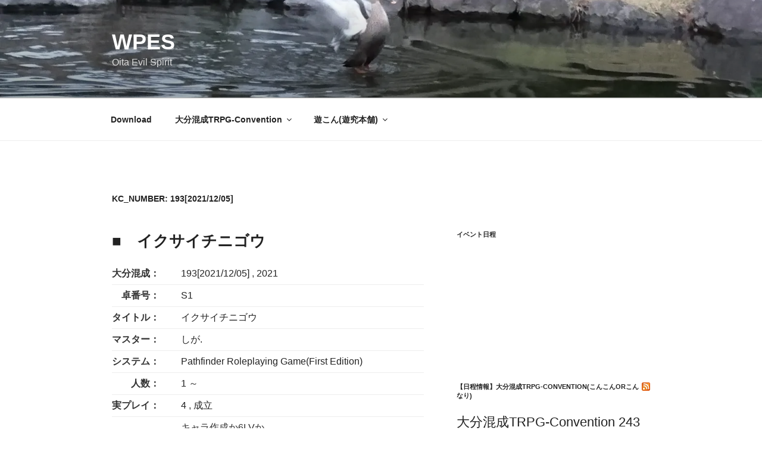

--- FILE ---
content_type: text/html; charset=UTF-8
request_url: http://www.pipu.net/kc_number/1932021-12-05
body_size: 31542
content:
<!DOCTYPE html>
<html lang="ja" class="no-js no-svg">
<head>
<meta charset="UTF-8">
<meta name="viewport" content="width=device-width, initial-scale=1">
<link rel="profile" href="https://gmpg.org/xfn/11">

<script>(function(html){html.className = html.className.replace(/\bno-js\b/,'js')})(document.documentElement);</script>
<title>193[2021/12/05] &#8211; WPEs</title>
<meta name='robots' content='max-image-preview:large' />
<link rel='dns-prefetch' href='//secure.gravatar.com' />
<link rel='dns-prefetch' href='//v0.wordpress.com' />
<link rel='dns-prefetch' href='//jetpack.wordpress.com' />
<link rel='dns-prefetch' href='//s0.wp.com' />
<link rel='dns-prefetch' href='//public-api.wordpress.com' />
<link rel='dns-prefetch' href='//0.gravatar.com' />
<link rel='dns-prefetch' href='//1.gravatar.com' />
<link rel='dns-prefetch' href='//2.gravatar.com' />
<link rel='dns-prefetch' href='//i0.wp.com' />
<link rel="alternate" type="application/rss+xml" title="WPEs &raquo; フィード" href="http://www.pipu.net/feed" />
<link rel="alternate" type="application/rss+xml" title="WPEs &raquo; コメントフィード" href="http://www.pipu.net/comments/feed" />
<link rel="alternate" type="application/rss+xml" title="WPEs &raquo; 193[2021/12/05] kc_number のフィード" href="http://www.pipu.net/kc_number/1932021-12-05/feed" />
<script>
window._wpemojiSettings = {"baseUrl":"https:\/\/s.w.org\/images\/core\/emoji\/14.0.0\/72x72\/","ext":".png","svgUrl":"https:\/\/s.w.org\/images\/core\/emoji\/14.0.0\/svg\/","svgExt":".svg","source":{"concatemoji":"http:\/\/www.pipu.net\/wp-includes\/js\/wp-emoji-release.min.js?ver=6.1.9"}};
/*! This file is auto-generated */
!function(e,a,t){var n,r,o,i=a.createElement("canvas"),p=i.getContext&&i.getContext("2d");function s(e,t){var a=String.fromCharCode,e=(p.clearRect(0,0,i.width,i.height),p.fillText(a.apply(this,e),0,0),i.toDataURL());return p.clearRect(0,0,i.width,i.height),p.fillText(a.apply(this,t),0,0),e===i.toDataURL()}function c(e){var t=a.createElement("script");t.src=e,t.defer=t.type="text/javascript",a.getElementsByTagName("head")[0].appendChild(t)}for(o=Array("flag","emoji"),t.supports={everything:!0,everythingExceptFlag:!0},r=0;r<o.length;r++)t.supports[o[r]]=function(e){if(p&&p.fillText)switch(p.textBaseline="top",p.font="600 32px Arial",e){case"flag":return s([127987,65039,8205,9895,65039],[127987,65039,8203,9895,65039])?!1:!s([55356,56826,55356,56819],[55356,56826,8203,55356,56819])&&!s([55356,57332,56128,56423,56128,56418,56128,56421,56128,56430,56128,56423,56128,56447],[55356,57332,8203,56128,56423,8203,56128,56418,8203,56128,56421,8203,56128,56430,8203,56128,56423,8203,56128,56447]);case"emoji":return!s([129777,127995,8205,129778,127999],[129777,127995,8203,129778,127999])}return!1}(o[r]),t.supports.everything=t.supports.everything&&t.supports[o[r]],"flag"!==o[r]&&(t.supports.everythingExceptFlag=t.supports.everythingExceptFlag&&t.supports[o[r]]);t.supports.everythingExceptFlag=t.supports.everythingExceptFlag&&!t.supports.flag,t.DOMReady=!1,t.readyCallback=function(){t.DOMReady=!0},t.supports.everything||(n=function(){t.readyCallback()},a.addEventListener?(a.addEventListener("DOMContentLoaded",n,!1),e.addEventListener("load",n,!1)):(e.attachEvent("onload",n),a.attachEvent("onreadystatechange",function(){"complete"===a.readyState&&t.readyCallback()})),(e=t.source||{}).concatemoji?c(e.concatemoji):e.wpemoji&&e.twemoji&&(c(e.twemoji),c(e.wpemoji)))}(window,document,window._wpemojiSettings);
</script>
<style>
img.wp-smiley,
img.emoji {
	display: inline !important;
	border: none !important;
	box-shadow: none !important;
	height: 1em !important;
	width: 1em !important;
	margin: 0 0.07em !important;
	vertical-align: -0.1em !important;
	background: none !important;
	padding: 0 !important;
}
</style>
	<link rel='stylesheet' id='wp-block-library-css' href='http://www.pipu.net/wp-includes/css/dist/block-library/style.min.css?ver=6.1.9' media='all' />
<style id='wp-block-library-inline-css'>
.has-text-align-justify{text-align:justify;}
</style>
<style id='wp-block-library-theme-inline-css'>
.wp-block-audio figcaption{color:#555;font-size:13px;text-align:center}.is-dark-theme .wp-block-audio figcaption{color:hsla(0,0%,100%,.65)}.wp-block-audio{margin:0 0 1em}.wp-block-code{border:1px solid #ccc;border-radius:4px;font-family:Menlo,Consolas,monaco,monospace;padding:.8em 1em}.wp-block-embed figcaption{color:#555;font-size:13px;text-align:center}.is-dark-theme .wp-block-embed figcaption{color:hsla(0,0%,100%,.65)}.wp-block-embed{margin:0 0 1em}.blocks-gallery-caption{color:#555;font-size:13px;text-align:center}.is-dark-theme .blocks-gallery-caption{color:hsla(0,0%,100%,.65)}.wp-block-image figcaption{color:#555;font-size:13px;text-align:center}.is-dark-theme .wp-block-image figcaption{color:hsla(0,0%,100%,.65)}.wp-block-image{margin:0 0 1em}.wp-block-pullquote{border-top:4px solid;border-bottom:4px solid;margin-bottom:1.75em;color:currentColor}.wp-block-pullquote__citation,.wp-block-pullquote cite,.wp-block-pullquote footer{color:currentColor;text-transform:uppercase;font-size:.8125em;font-style:normal}.wp-block-quote{border-left:.25em solid;margin:0 0 1.75em;padding-left:1em}.wp-block-quote cite,.wp-block-quote footer{color:currentColor;font-size:.8125em;position:relative;font-style:normal}.wp-block-quote.has-text-align-right{border-left:none;border-right:.25em solid;padding-left:0;padding-right:1em}.wp-block-quote.has-text-align-center{border:none;padding-left:0}.wp-block-quote.is-large,.wp-block-quote.is-style-large,.wp-block-quote.is-style-plain{border:none}.wp-block-search .wp-block-search__label{font-weight:700}.wp-block-search__button{border:1px solid #ccc;padding:.375em .625em}:where(.wp-block-group.has-background){padding:1.25em 2.375em}.wp-block-separator.has-css-opacity{opacity:.4}.wp-block-separator{border:none;border-bottom:2px solid;margin-left:auto;margin-right:auto}.wp-block-separator.has-alpha-channel-opacity{opacity:1}.wp-block-separator:not(.is-style-wide):not(.is-style-dots){width:100px}.wp-block-separator.has-background:not(.is-style-dots){border-bottom:none;height:1px}.wp-block-separator.has-background:not(.is-style-wide):not(.is-style-dots){height:2px}.wp-block-table{margin:"0 0 1em 0"}.wp-block-table thead{border-bottom:3px solid}.wp-block-table tfoot{border-top:3px solid}.wp-block-table td,.wp-block-table th{word-break:normal}.wp-block-table figcaption{color:#555;font-size:13px;text-align:center}.is-dark-theme .wp-block-table figcaption{color:hsla(0,0%,100%,.65)}.wp-block-video figcaption{color:#555;font-size:13px;text-align:center}.is-dark-theme .wp-block-video figcaption{color:hsla(0,0%,100%,.65)}.wp-block-video{margin:0 0 1em}.wp-block-template-part.has-background{padding:1.25em 2.375em;margin-top:0;margin-bottom:0}
</style>
<link rel='stylesheet' id='mediaelement-css' href='http://www.pipu.net/wp-includes/js/mediaelement/mediaelementplayer-legacy.min.css?ver=4.2.17' media='all' />
<link rel='stylesheet' id='wp-mediaelement-css' href='http://www.pipu.net/wp-includes/js/mediaelement/wp-mediaelement.min.css?ver=6.1.9' media='all' />
<link rel='stylesheet' id='classic-theme-styles-css' href='http://www.pipu.net/wp-includes/css/classic-themes.min.css?ver=1' media='all' />
<style id='global-styles-inline-css'>
body{--wp--preset--color--black: #000000;--wp--preset--color--cyan-bluish-gray: #abb8c3;--wp--preset--color--white: #ffffff;--wp--preset--color--pale-pink: #f78da7;--wp--preset--color--vivid-red: #cf2e2e;--wp--preset--color--luminous-vivid-orange: #ff6900;--wp--preset--color--luminous-vivid-amber: #fcb900;--wp--preset--color--light-green-cyan: #7bdcb5;--wp--preset--color--vivid-green-cyan: #00d084;--wp--preset--color--pale-cyan-blue: #8ed1fc;--wp--preset--color--vivid-cyan-blue: #0693e3;--wp--preset--color--vivid-purple: #9b51e0;--wp--preset--gradient--vivid-cyan-blue-to-vivid-purple: linear-gradient(135deg,rgba(6,147,227,1) 0%,rgb(155,81,224) 100%);--wp--preset--gradient--light-green-cyan-to-vivid-green-cyan: linear-gradient(135deg,rgb(122,220,180) 0%,rgb(0,208,130) 100%);--wp--preset--gradient--luminous-vivid-amber-to-luminous-vivid-orange: linear-gradient(135deg,rgba(252,185,0,1) 0%,rgba(255,105,0,1) 100%);--wp--preset--gradient--luminous-vivid-orange-to-vivid-red: linear-gradient(135deg,rgba(255,105,0,1) 0%,rgb(207,46,46) 100%);--wp--preset--gradient--very-light-gray-to-cyan-bluish-gray: linear-gradient(135deg,rgb(238,238,238) 0%,rgb(169,184,195) 100%);--wp--preset--gradient--cool-to-warm-spectrum: linear-gradient(135deg,rgb(74,234,220) 0%,rgb(151,120,209) 20%,rgb(207,42,186) 40%,rgb(238,44,130) 60%,rgb(251,105,98) 80%,rgb(254,248,76) 100%);--wp--preset--gradient--blush-light-purple: linear-gradient(135deg,rgb(255,206,236) 0%,rgb(152,150,240) 100%);--wp--preset--gradient--blush-bordeaux: linear-gradient(135deg,rgb(254,205,165) 0%,rgb(254,45,45) 50%,rgb(107,0,62) 100%);--wp--preset--gradient--luminous-dusk: linear-gradient(135deg,rgb(255,203,112) 0%,rgb(199,81,192) 50%,rgb(65,88,208) 100%);--wp--preset--gradient--pale-ocean: linear-gradient(135deg,rgb(255,245,203) 0%,rgb(182,227,212) 50%,rgb(51,167,181) 100%);--wp--preset--gradient--electric-grass: linear-gradient(135deg,rgb(202,248,128) 0%,rgb(113,206,126) 100%);--wp--preset--gradient--midnight: linear-gradient(135deg,rgb(2,3,129) 0%,rgb(40,116,252) 100%);--wp--preset--duotone--dark-grayscale: url('#wp-duotone-dark-grayscale');--wp--preset--duotone--grayscale: url('#wp-duotone-grayscale');--wp--preset--duotone--purple-yellow: url('#wp-duotone-purple-yellow');--wp--preset--duotone--blue-red: url('#wp-duotone-blue-red');--wp--preset--duotone--midnight: url('#wp-duotone-midnight');--wp--preset--duotone--magenta-yellow: url('#wp-duotone-magenta-yellow');--wp--preset--duotone--purple-green: url('#wp-duotone-purple-green');--wp--preset--duotone--blue-orange: url('#wp-duotone-blue-orange');--wp--preset--font-size--small: 13px;--wp--preset--font-size--medium: 20px;--wp--preset--font-size--large: 36px;--wp--preset--font-size--x-large: 42px;--wp--preset--spacing--20: 0.44rem;--wp--preset--spacing--30: 0.67rem;--wp--preset--spacing--40: 1rem;--wp--preset--spacing--50: 1.5rem;--wp--preset--spacing--60: 2.25rem;--wp--preset--spacing--70: 3.38rem;--wp--preset--spacing--80: 5.06rem;}:where(.is-layout-flex){gap: 0.5em;}body .is-layout-flow > .alignleft{float: left;margin-inline-start: 0;margin-inline-end: 2em;}body .is-layout-flow > .alignright{float: right;margin-inline-start: 2em;margin-inline-end: 0;}body .is-layout-flow > .aligncenter{margin-left: auto !important;margin-right: auto !important;}body .is-layout-constrained > .alignleft{float: left;margin-inline-start: 0;margin-inline-end: 2em;}body .is-layout-constrained > .alignright{float: right;margin-inline-start: 2em;margin-inline-end: 0;}body .is-layout-constrained > .aligncenter{margin-left: auto !important;margin-right: auto !important;}body .is-layout-constrained > :where(:not(.alignleft):not(.alignright):not(.alignfull)){max-width: var(--wp--style--global--content-size);margin-left: auto !important;margin-right: auto !important;}body .is-layout-constrained > .alignwide{max-width: var(--wp--style--global--wide-size);}body .is-layout-flex{display: flex;}body .is-layout-flex{flex-wrap: wrap;align-items: center;}body .is-layout-flex > *{margin: 0;}:where(.wp-block-columns.is-layout-flex){gap: 2em;}.has-black-color{color: var(--wp--preset--color--black) !important;}.has-cyan-bluish-gray-color{color: var(--wp--preset--color--cyan-bluish-gray) !important;}.has-white-color{color: var(--wp--preset--color--white) !important;}.has-pale-pink-color{color: var(--wp--preset--color--pale-pink) !important;}.has-vivid-red-color{color: var(--wp--preset--color--vivid-red) !important;}.has-luminous-vivid-orange-color{color: var(--wp--preset--color--luminous-vivid-orange) !important;}.has-luminous-vivid-amber-color{color: var(--wp--preset--color--luminous-vivid-amber) !important;}.has-light-green-cyan-color{color: var(--wp--preset--color--light-green-cyan) !important;}.has-vivid-green-cyan-color{color: var(--wp--preset--color--vivid-green-cyan) !important;}.has-pale-cyan-blue-color{color: var(--wp--preset--color--pale-cyan-blue) !important;}.has-vivid-cyan-blue-color{color: var(--wp--preset--color--vivid-cyan-blue) !important;}.has-vivid-purple-color{color: var(--wp--preset--color--vivid-purple) !important;}.has-black-background-color{background-color: var(--wp--preset--color--black) !important;}.has-cyan-bluish-gray-background-color{background-color: var(--wp--preset--color--cyan-bluish-gray) !important;}.has-white-background-color{background-color: var(--wp--preset--color--white) !important;}.has-pale-pink-background-color{background-color: var(--wp--preset--color--pale-pink) !important;}.has-vivid-red-background-color{background-color: var(--wp--preset--color--vivid-red) !important;}.has-luminous-vivid-orange-background-color{background-color: var(--wp--preset--color--luminous-vivid-orange) !important;}.has-luminous-vivid-amber-background-color{background-color: var(--wp--preset--color--luminous-vivid-amber) !important;}.has-light-green-cyan-background-color{background-color: var(--wp--preset--color--light-green-cyan) !important;}.has-vivid-green-cyan-background-color{background-color: var(--wp--preset--color--vivid-green-cyan) !important;}.has-pale-cyan-blue-background-color{background-color: var(--wp--preset--color--pale-cyan-blue) !important;}.has-vivid-cyan-blue-background-color{background-color: var(--wp--preset--color--vivid-cyan-blue) !important;}.has-vivid-purple-background-color{background-color: var(--wp--preset--color--vivid-purple) !important;}.has-black-border-color{border-color: var(--wp--preset--color--black) !important;}.has-cyan-bluish-gray-border-color{border-color: var(--wp--preset--color--cyan-bluish-gray) !important;}.has-white-border-color{border-color: var(--wp--preset--color--white) !important;}.has-pale-pink-border-color{border-color: var(--wp--preset--color--pale-pink) !important;}.has-vivid-red-border-color{border-color: var(--wp--preset--color--vivid-red) !important;}.has-luminous-vivid-orange-border-color{border-color: var(--wp--preset--color--luminous-vivid-orange) !important;}.has-luminous-vivid-amber-border-color{border-color: var(--wp--preset--color--luminous-vivid-amber) !important;}.has-light-green-cyan-border-color{border-color: var(--wp--preset--color--light-green-cyan) !important;}.has-vivid-green-cyan-border-color{border-color: var(--wp--preset--color--vivid-green-cyan) !important;}.has-pale-cyan-blue-border-color{border-color: var(--wp--preset--color--pale-cyan-blue) !important;}.has-vivid-cyan-blue-border-color{border-color: var(--wp--preset--color--vivid-cyan-blue) !important;}.has-vivid-purple-border-color{border-color: var(--wp--preset--color--vivid-purple) !important;}.has-vivid-cyan-blue-to-vivid-purple-gradient-background{background: var(--wp--preset--gradient--vivid-cyan-blue-to-vivid-purple) !important;}.has-light-green-cyan-to-vivid-green-cyan-gradient-background{background: var(--wp--preset--gradient--light-green-cyan-to-vivid-green-cyan) !important;}.has-luminous-vivid-amber-to-luminous-vivid-orange-gradient-background{background: var(--wp--preset--gradient--luminous-vivid-amber-to-luminous-vivid-orange) !important;}.has-luminous-vivid-orange-to-vivid-red-gradient-background{background: var(--wp--preset--gradient--luminous-vivid-orange-to-vivid-red) !important;}.has-very-light-gray-to-cyan-bluish-gray-gradient-background{background: var(--wp--preset--gradient--very-light-gray-to-cyan-bluish-gray) !important;}.has-cool-to-warm-spectrum-gradient-background{background: var(--wp--preset--gradient--cool-to-warm-spectrum) !important;}.has-blush-light-purple-gradient-background{background: var(--wp--preset--gradient--blush-light-purple) !important;}.has-blush-bordeaux-gradient-background{background: var(--wp--preset--gradient--blush-bordeaux) !important;}.has-luminous-dusk-gradient-background{background: var(--wp--preset--gradient--luminous-dusk) !important;}.has-pale-ocean-gradient-background{background: var(--wp--preset--gradient--pale-ocean) !important;}.has-electric-grass-gradient-background{background: var(--wp--preset--gradient--electric-grass) !important;}.has-midnight-gradient-background{background: var(--wp--preset--gradient--midnight) !important;}.has-small-font-size{font-size: var(--wp--preset--font-size--small) !important;}.has-medium-font-size{font-size: var(--wp--preset--font-size--medium) !important;}.has-large-font-size{font-size: var(--wp--preset--font-size--large) !important;}.has-x-large-font-size{font-size: var(--wp--preset--font-size--x-large) !important;}
.wp-block-navigation a:where(:not(.wp-element-button)){color: inherit;}
:where(.wp-block-columns.is-layout-flex){gap: 2em;}
.wp-block-pullquote{font-size: 1.5em;line-height: 1.6;}
</style>
<link rel='stylesheet' id='contact-form-7-css' href='http://www.pipu.net/wp-content/plugins/contact-form-7/includes/css/styles.css?ver=5.7.3' media='all' />
<link rel='stylesheet' id='dedo-css-css' href='http://www.pipu.net/wp-content/plugins/delightful-downloads/assets/css/delightful-downloads.min.css?ver=1.6.6' media='all' />
<link rel='stylesheet' id='twentyseventeen-style-css' href='http://www.pipu.net/wp-content/themes/twentyseventeen_wpes5/style.css?ver=20221101' media='all' />
<link rel='stylesheet' id='twentyseventeen-block-style-css' href='http://www.pipu.net/wp-content/themes/twentyseventeen/assets/css/blocks.css?ver=20220912' media='all' />
<!--[if lt IE 9]>
<link rel='stylesheet' id='twentyseventeen-ie8-css' href='http://www.pipu.net/wp-content/themes/twentyseventeen/assets/css/ie8.css?ver=20161202' media='all' />
<![endif]-->
<link rel='stylesheet' id='social-logos-css' href='http://www.pipu.net/wp-content/plugins/jetpack/_inc/social-logos/social-logos.min.css?ver=11.7.3' media='all' />
<link rel='stylesheet' id='jetpack_css-css' href='http://www.pipu.net/wp-content/plugins/jetpack/css/jetpack.css?ver=11.7.3' media='all' />
<!--[if lt IE 9]>
<script src='http://www.pipu.net/wp-content/themes/twentyseventeen/assets/js/html5.js?ver=20161020' id='html5-js'></script>
<![endif]-->
<script src='http://www.pipu.net/wp-includes/js/jquery/jquery.min.js?ver=3.6.1' id='jquery-core-js'></script>
<script src='http://www.pipu.net/wp-includes/js/jquery/jquery-migrate.min.js?ver=3.3.2' id='jquery-migrate-js'></script>
<link rel="https://api.w.org/" href="http://www.pipu.net/wp-json/" /><link rel="EditURI" type="application/rsd+xml" title="RSD" href="http://www.pipu.net/xmlrpc.php?rsd" />
<link rel="wlwmanifest" type="application/wlwmanifest+xml" href="http://www.pipu.net/wp-includes/wlwmanifest.xml" />
<meta name="generator" content="WordPress 6.1.9" />
	<style>img#wpstats{display:none}</style>
		<style>.recentcomments a{display:inline !important;padding:0 !important;margin:0 !important;}</style>
<!-- Jetpack Open Graph Tags -->
<meta property="og:type" content="website" />
<meta property="og:title" content="193[2021/12/05] &#8211; WPEs" />
<meta property="og:url" content="http://www.pipu.net/kc_number/1932021-12-05" />
<meta property="og:site_name" content="WPEs" />
<meta property="og:image" content="https://s0.wp.com/i/blank.jpg" />
<meta property="og:image:alt" content="" />
<meta property="og:locale" content="ja_JP" />

<!-- End Jetpack Open Graph Tags -->
</head>

<body class="archive tax-kc_number term-1932021-12-05 term-717 wp-embed-responsive hfeed has-header-image has-sidebar page-one-column colors-light">
<svg xmlns="http://www.w3.org/2000/svg" viewBox="0 0 0 0" width="0" height="0" focusable="false" role="none" style="visibility: hidden; position: absolute; left: -9999px; overflow: hidden;" ><defs><filter id="wp-duotone-dark-grayscale"><feColorMatrix color-interpolation-filters="sRGB" type="matrix" values=" .299 .587 .114 0 0 .299 .587 .114 0 0 .299 .587 .114 0 0 .299 .587 .114 0 0 " /><feComponentTransfer color-interpolation-filters="sRGB" ><feFuncR type="table" tableValues="0 0.49803921568627" /><feFuncG type="table" tableValues="0 0.49803921568627" /><feFuncB type="table" tableValues="0 0.49803921568627" /><feFuncA type="table" tableValues="1 1" /></feComponentTransfer><feComposite in2="SourceGraphic" operator="in" /></filter></defs></svg><svg xmlns="http://www.w3.org/2000/svg" viewBox="0 0 0 0" width="0" height="0" focusable="false" role="none" style="visibility: hidden; position: absolute; left: -9999px; overflow: hidden;" ><defs><filter id="wp-duotone-grayscale"><feColorMatrix color-interpolation-filters="sRGB" type="matrix" values=" .299 .587 .114 0 0 .299 .587 .114 0 0 .299 .587 .114 0 0 .299 .587 .114 0 0 " /><feComponentTransfer color-interpolation-filters="sRGB" ><feFuncR type="table" tableValues="0 1" /><feFuncG type="table" tableValues="0 1" /><feFuncB type="table" tableValues="0 1" /><feFuncA type="table" tableValues="1 1" /></feComponentTransfer><feComposite in2="SourceGraphic" operator="in" /></filter></defs></svg><svg xmlns="http://www.w3.org/2000/svg" viewBox="0 0 0 0" width="0" height="0" focusable="false" role="none" style="visibility: hidden; position: absolute; left: -9999px; overflow: hidden;" ><defs><filter id="wp-duotone-purple-yellow"><feColorMatrix color-interpolation-filters="sRGB" type="matrix" values=" .299 .587 .114 0 0 .299 .587 .114 0 0 .299 .587 .114 0 0 .299 .587 .114 0 0 " /><feComponentTransfer color-interpolation-filters="sRGB" ><feFuncR type="table" tableValues="0.54901960784314 0.98823529411765" /><feFuncG type="table" tableValues="0 1" /><feFuncB type="table" tableValues="0.71764705882353 0.25490196078431" /><feFuncA type="table" tableValues="1 1" /></feComponentTransfer><feComposite in2="SourceGraphic" operator="in" /></filter></defs></svg><svg xmlns="http://www.w3.org/2000/svg" viewBox="0 0 0 0" width="0" height="0" focusable="false" role="none" style="visibility: hidden; position: absolute; left: -9999px; overflow: hidden;" ><defs><filter id="wp-duotone-blue-red"><feColorMatrix color-interpolation-filters="sRGB" type="matrix" values=" .299 .587 .114 0 0 .299 .587 .114 0 0 .299 .587 .114 0 0 .299 .587 .114 0 0 " /><feComponentTransfer color-interpolation-filters="sRGB" ><feFuncR type="table" tableValues="0 1" /><feFuncG type="table" tableValues="0 0.27843137254902" /><feFuncB type="table" tableValues="0.5921568627451 0.27843137254902" /><feFuncA type="table" tableValues="1 1" /></feComponentTransfer><feComposite in2="SourceGraphic" operator="in" /></filter></defs></svg><svg xmlns="http://www.w3.org/2000/svg" viewBox="0 0 0 0" width="0" height="0" focusable="false" role="none" style="visibility: hidden; position: absolute; left: -9999px; overflow: hidden;" ><defs><filter id="wp-duotone-midnight"><feColorMatrix color-interpolation-filters="sRGB" type="matrix" values=" .299 .587 .114 0 0 .299 .587 .114 0 0 .299 .587 .114 0 0 .299 .587 .114 0 0 " /><feComponentTransfer color-interpolation-filters="sRGB" ><feFuncR type="table" tableValues="0 0" /><feFuncG type="table" tableValues="0 0.64705882352941" /><feFuncB type="table" tableValues="0 1" /><feFuncA type="table" tableValues="1 1" /></feComponentTransfer><feComposite in2="SourceGraphic" operator="in" /></filter></defs></svg><svg xmlns="http://www.w3.org/2000/svg" viewBox="0 0 0 0" width="0" height="0" focusable="false" role="none" style="visibility: hidden; position: absolute; left: -9999px; overflow: hidden;" ><defs><filter id="wp-duotone-magenta-yellow"><feColorMatrix color-interpolation-filters="sRGB" type="matrix" values=" .299 .587 .114 0 0 .299 .587 .114 0 0 .299 .587 .114 0 0 .299 .587 .114 0 0 " /><feComponentTransfer color-interpolation-filters="sRGB" ><feFuncR type="table" tableValues="0.78039215686275 1" /><feFuncG type="table" tableValues="0 0.94901960784314" /><feFuncB type="table" tableValues="0.35294117647059 0.47058823529412" /><feFuncA type="table" tableValues="1 1" /></feComponentTransfer><feComposite in2="SourceGraphic" operator="in" /></filter></defs></svg><svg xmlns="http://www.w3.org/2000/svg" viewBox="0 0 0 0" width="0" height="0" focusable="false" role="none" style="visibility: hidden; position: absolute; left: -9999px; overflow: hidden;" ><defs><filter id="wp-duotone-purple-green"><feColorMatrix color-interpolation-filters="sRGB" type="matrix" values=" .299 .587 .114 0 0 .299 .587 .114 0 0 .299 .587 .114 0 0 .299 .587 .114 0 0 " /><feComponentTransfer color-interpolation-filters="sRGB" ><feFuncR type="table" tableValues="0.65098039215686 0.40392156862745" /><feFuncG type="table" tableValues="0 1" /><feFuncB type="table" tableValues="0.44705882352941 0.4" /><feFuncA type="table" tableValues="1 1" /></feComponentTransfer><feComposite in2="SourceGraphic" operator="in" /></filter></defs></svg><svg xmlns="http://www.w3.org/2000/svg" viewBox="0 0 0 0" width="0" height="0" focusable="false" role="none" style="visibility: hidden; position: absolute; left: -9999px; overflow: hidden;" ><defs><filter id="wp-duotone-blue-orange"><feColorMatrix color-interpolation-filters="sRGB" type="matrix" values=" .299 .587 .114 0 0 .299 .587 .114 0 0 .299 .587 .114 0 0 .299 .587 .114 0 0 " /><feComponentTransfer color-interpolation-filters="sRGB" ><feFuncR type="table" tableValues="0.098039215686275 1" /><feFuncG type="table" tableValues="0 0.66274509803922" /><feFuncB type="table" tableValues="0.84705882352941 0.41960784313725" /><feFuncA type="table" tableValues="1 1" /></feComponentTransfer><feComposite in2="SourceGraphic" operator="in" /></filter></defs></svg><div id="page" class="site">
	<a class="skip-link screen-reader-text" href="#content">コンテンツへスキップ</a>

	<header id="masthead" class="site-header">

		<div class="custom-header">

		<div class="custom-header-media">
			<div id="wp-custom-header" class="wp-custom-header"><img src="http://www.pipu.net/wp-content/uploads/2017/01/cropped-wpes5_logo_05.jpg" width="2000" height="1199" alt="" srcset="https://i0.wp.com/www.pipu.net/wp-content/uploads/2017/01/cropped-wpes5_logo_05.jpg?w=2000 2000w, https://i0.wp.com/www.pipu.net/wp-content/uploads/2017/01/cropped-wpes5_logo_05.jpg?resize=300%2C180 300w, https://i0.wp.com/www.pipu.net/wp-content/uploads/2017/01/cropped-wpes5_logo_05.jpg?resize=768%2C460 768w, https://i0.wp.com/www.pipu.net/wp-content/uploads/2017/01/cropped-wpes5_logo_05.jpg?resize=1024%2C614 1024w, https://i0.wp.com/www.pipu.net/wp-content/uploads/2017/01/cropped-wpes5_logo_05.jpg?w=1575 1575w" sizes="100vw" /></div>		</div>

	<div class="site-branding">
	<div class="wrap">

		
		<div class="site-branding-text">
							<p class="site-title"><a href="http://www.pipu.net/" rel="home">WPEs</a></p>
			
							<p class="site-description">Oita Evil Spirit</p>
					</div><!-- .site-branding-text -->

		
	</div><!-- .wrap -->
</div><!-- .site-branding -->

</div><!-- .custom-header -->

					<div class="navigation-top">
				<div class="wrap">
					<nav id="site-navigation" class="main-navigation" aria-label="トップメニュー">
	<button class="menu-toggle" aria-controls="top-menu" aria-expanded="false">
		<svg class="icon icon-bars" aria-hidden="true" role="img"> <use href="#icon-bars" xlink:href="#icon-bars"></use> </svg><svg class="icon icon-close" aria-hidden="true" role="img"> <use href="#icon-close" xlink:href="#icon-close"></use> </svg>メニュー	</button>

	<div class="menu-main-container"><ul id="top-menu" class="menu"><li id="menu-item-5060" class="menu-item menu-item-type-post_type menu-item-object-page menu-item-5060"><a href="http://www.pipu.net/dl">Download</a></li>
<li id="menu-item-5057" class="menu-item menu-item-type-post_type menu-item-object-page menu-item-has-children menu-item-5057"><a href="http://www.pipu.net/%e7%b4%b9%e4%bb%8b">大分混成TRPG-Convention<svg class="icon icon-angle-down" aria-hidden="true" role="img"> <use href="#icon-angle-down" xlink:href="#icon-angle-down"></use> </svg></a>
<ul class="sub-menu">
	<li id="menu-item-5835" class="menu-item menu-item-type-post_type menu-item-object-page menu-item-5835"><a href="http://www.pipu.net/%e7%b4%b9%e4%bb%8b/%e5%a4%a7%e5%88%86%e6%b7%b7%e6%88%90trpg-convention%e3%82%b9%e3%82%bf%e3%83%83%e3%83%95%e5%8b%9f%e9%9b%86">大分混成TRPG-Conventionスタッフ募集</a></li>
	<li id="menu-item-5058" class="menu-item menu-item-type-post_type menu-item-object-page menu-item-5058"><a href="http://www.pipu.net/%e7%b4%b9%e4%bb%8b/%e5%a4%a7%e5%88%86%e6%b7%b7%e6%88%90%e3%81%b8%e3%81%8a%e5%95%8f%e3%81%84%e5%90%88%e3%82%8f%e3%81%9b">大分混成へお問い合わせ</a></li>
	<li id="menu-item-5059" class="menu-item menu-item-type-post_type menu-item-object-page menu-item-5059"><a href="http://www.pipu.net/%e7%b4%b9%e4%bb%8b/kc_entry_archive">kc_entry_archive（大分混成マスターエントリー情報）</a></li>
	<li id="menu-item-5062" class="menu-item menu-item-type-post_type menu-item-object-page menu-item-5062"><a href="http://www.pipu.net/%e7%b4%b9%e4%bb%8b/%ef%bd%85%ef%bd%93%e3%81%8c%e5%8b%9d%e6%89%8b%e3%81%ab%e6%9b%b8%e3%81%8f%e3%81%93%e3%82%93%e3%81%93%e3%82%93">Ｅｓが勝手に書くこんこん</a></li>
</ul>
</li>
<li id="menu-item-5054" class="menu-item menu-item-type-post_type menu-item-object-page menu-item-has-children menu-item-5054"><a href="http://www.pipu.net/ucon">遊こん(遊究本舗)<svg class="icon icon-angle-down" aria-hidden="true" role="img"> <use href="#icon-angle-down" xlink:href="#icon-angle-down"></use> </svg></a>
<ul class="sub-menu">
	<li id="menu-item-5055" class="menu-item menu-item-type-post_type menu-item-object-page menu-item-5055"><a href="http://www.pipu.net/ucon/ucon_schedule">遊こん：開催案内</a></li>
	<li id="menu-item-5056" class="menu-item menu-item-type-post_type menu-item-object-page menu-item-5056"><a href="http://www.pipu.net/ucon/ucon_f">遊こんへお問い合わせ</a></li>
	<li id="menu-item-5061" class="menu-item menu-item-type-post_type menu-item-object-page menu-item-5061"><a href="http://www.pipu.net/ucon/%ef%bd%85%ef%bd%93%e3%81%8c%e5%8b%9d%e6%89%8b%e3%81%ab%e6%9b%b8%e3%81%8f%e3%80%8c%e9%81%8a%e7%a9%b6%e6%9c%ac%e8%88%97%e3%80%8d">Ｅｓが勝手に書く「遊究本舗」</a></li>
</ul>
</li>
</ul></div>
	</nav><!-- #site-navigation -->
				</div><!-- .wrap -->
			</div><!-- .navigation-top -->
		
	</header><!-- #masthead -->

	
	<div class="site-content-contain">
		<div id="content" class="site-content">

<div class="wrap">

			<header class="page-header">
			<h1 class="page-title">kc_number: <span>193[2021/12/05]</span></h1>		</header><!-- .page-header -->
	
	<div id="primary" class="content-area">
		<main id="main" class="site-main" role="main">

								<h2><a href="http://www.pipu.net/kc_entry/7270" title="Permalink to イクサイチニゴウ" rel="bookmark">■　イクサイチニゴウ</a></h2>
			<table id="kc_entry1">
			<tr><th>大分混成： </th><td><a href="http://www.pipu.net/kc_number/1932021-12-05" rel="tag">193[2021/12/05]</a> , <a href="http://www.pipu.net/kc_number/2021" rel="tag">2021</a></td></tr>			<tr><th>　卓番号： </th><td><a href="http://www.pipu.net/kc_table/s1" rel="tag">S1</a></td></tr>			<tr><th>タイトル：</th><td><a href="http://www.pipu.net/kc_entry/7270" title="Permalink to イクサイチニゴウ" rel="bookmark">イクサイチニゴウ</a></td></tr>
			<tr><th>マスター： </th><td><a href="http://www.pipu.net/kc_master/%e3%81%97%e3%81%8c" rel="tag">しが.</a></td></tr>			<tr><th>システム： </th><td><a href="http://www.pipu.net/kc_system/pathfinder-roleplaying-game" rel="tag">Pathfinder Roleplaying Game(First Edition)</a></td></tr>			<tr><th>　　人数：</th><td>
			<a href="http://www.pipu.net/kc_lower_limit/1-3" rel="tag">1</a>			～
						</td></tr>
			<tr><th>実プレイ： </th><td><a href="http://www.pipu.net/kc_fact/4-%e6%88%90%e7%ab%8b" rel="tag">4</a> , <a href="http://www.pipu.net/kc_fact/%e6%88%90%e7%ab%8b" rel="tag">成立</a></td></tr>
			<tr><th>　　内容：</th><td>
						<p>キャラ作成か6LVか</p>
<div class="sharedaddy sd-sharing-enabled"><div class="robots-nocontent sd-block sd-social sd-social-official sd-sharing"><h3 class="sd-title">共有:</h3><div class="sd-content"><ul><li class="share-twitter"><a href="https://twitter.com/share" class="twitter-share-button" data-url="http://www.pipu.net/kc_entry/7270" data-text="イクサイチニゴウ"  >Tweet</a></li><li class="share-facebook"><div class="fb-share-button" data-href="http://www.pipu.net/kc_entry/7270" data-layout="button_count"></div></li><li class="share-tumblr"><a class="tumblr-share-button" target="_blank" href="https://www.tumblr.com/share" data-title="イクサイチニゴウ" data-content="http://www.pipu.net/kc_entry/7270" title="Tumblr で共有"data-posttype="link">Tumblr で共有</a></li><li><a href="#" class="sharing-anchor sd-button share-more"><span>続きを読む</span></a></li><li class="share-end"></li></ul><div class="sharing-hidden"><div class="inner" style="display: none;"><ul><li class="share-print"><a rel="nofollow noopener noreferrer" data-shared="" class="share-print sd-button" href="http://www.pipu.net/kc_entry/7270" target="_blank" title="クリックして印刷" ><span>印刷</span></a></li><li class="share-email"><a rel="nofollow noopener noreferrer" data-shared="" class="share-email sd-button" href="mailto:?subject=%5B%E5%85%B1%E6%9C%89%E6%8A%95%E7%A8%BF%5D%20%E3%82%A4%E3%82%AF%E3%82%B5%E3%82%A4%E3%83%81%E3%83%8B%E3%82%B4%E3%82%A6&body=http%3A%2F%2Fwww.pipu.net%2Fkc_entry%2F7270&share=email" target="_blank" title="クリックして友達にメールでリンクを送信" data-email-share-error-title="メールの設定は完了していますか ?" data-email-share-error-text="メールでの共有に問題がある場合、お使いのブラウザーにメールアドレスが設定されていない可能性があります。 新しいメールアドレスの作成が必要になることがあります。" data-email-share-nonce="557bf4518a" data-email-share-track-url="http://www.pipu.net/kc_entry/7270?share=email"><span>メールアドレス</span></a></li><li class="share-end"></li><li class="share-end"></li></ul></div></div></div></div></div>			</td></tr>
			</table>

<a href="http://localhost/wpes/%E7%B4%B9%E4%BB%8B/kc_entry_archive">集計TOPへ戻る</a>
<hr />
			<h2><a href="http://www.pipu.net/kc_entry/7268" title="Permalink to 隠蔽／暴露／封印／解放" rel="bookmark">■　隠蔽／暴露／封印／解放</a></h2>
			<table id="kc_entry1">
			<tr><th>大分混成： </th><td><a href="http://www.pipu.net/kc_number/1932021-12-05" rel="tag">193[2021/12/05]</a> , <a href="http://www.pipu.net/kc_number/2021" rel="tag">2021</a></td></tr>			<tr><th>　卓番号： </th><td><a href="http://www.pipu.net/kc_table/1-2" rel="tag">1</a></td></tr>			<tr><th>タイトル：</th><td><a href="http://www.pipu.net/kc_entry/7268" title="Permalink to 隠蔽／暴露／封印／解放" rel="bookmark">隠蔽／暴露／封印／解放</a></td></tr>
			<tr><th>マスター： </th><td><a href="http://www.pipu.net/kc_master/%e3%82%ab%e3%82%a8%e3%83%ab" rel="tag">カエル</a></td></tr>			<tr><th>システム： </th><td><a href="http://www.pipu.net/kc_system/%e3%82%af%e3%83%88%e3%82%a5%e3%83%ab%e3%83%95%e7%a5%9e%e8%a9%b1%ef%bd%94%ef%bd%92%ef%bd%90%ef%bd%87" rel="tag">クトゥルフ神話ＴＲＰＧ</a></td></tr>			<tr><th>　　人数：</th><td>
			<a href="http://www.pipu.net/kc_lower_limit/3-3" rel="tag">3</a>			～
			<a href="http://www.pipu.net/kc_upper_limit/4-3" rel="tag">4</a>			</td></tr>
			<tr><th>実プレイ： </th><td><a href="http://www.pipu.net/kc_fact/4-%e6%88%90%e7%ab%8b" rel="tag">4</a> , <a href="http://www.pipu.net/kc_fact/%e6%88%90%e7%ab%8b" rel="tag">成立</a></td></tr>
			<tr><th>　　内容：</th><td>
						<p>ある女性から祖父の捜索を依頼される</p>
<div class="sharedaddy sd-sharing-enabled"><div class="robots-nocontent sd-block sd-social sd-social-official sd-sharing"><h3 class="sd-title">共有:</h3><div class="sd-content"><ul><li class="share-twitter"><a href="https://twitter.com/share" class="twitter-share-button" data-url="http://www.pipu.net/kc_entry/7268" data-text="隠蔽／暴露／封印／解放"  >Tweet</a></li><li class="share-facebook"><div class="fb-share-button" data-href="http://www.pipu.net/kc_entry/7268" data-layout="button_count"></div></li><li class="share-tumblr"><a class="tumblr-share-button" target="_blank" href="https://www.tumblr.com/share" data-title="隠蔽／暴露／封印／解放" data-content="http://www.pipu.net/kc_entry/7268" title="Tumblr で共有"data-posttype="link">Tumblr で共有</a></li><li><a href="#" class="sharing-anchor sd-button share-more"><span>続きを読む</span></a></li><li class="share-end"></li></ul><div class="sharing-hidden"><div class="inner" style="display: none;"><ul><li class="share-print"><a rel="nofollow noopener noreferrer" data-shared="" class="share-print sd-button" href="http://www.pipu.net/kc_entry/7268" target="_blank" title="クリックして印刷" ><span>印刷</span></a></li><li class="share-email"><a rel="nofollow noopener noreferrer" data-shared="" class="share-email sd-button" href="mailto:?subject=%5B%E5%85%B1%E6%9C%89%E6%8A%95%E7%A8%BF%5D%20%E9%9A%A0%E8%94%BD%EF%BC%8F%E6%9A%B4%E9%9C%B2%EF%BC%8F%E5%B0%81%E5%8D%B0%EF%BC%8F%E8%A7%A3%E6%94%BE&body=http%3A%2F%2Fwww.pipu.net%2Fkc_entry%2F7268&share=email" target="_blank" title="クリックして友達にメールでリンクを送信" data-email-share-error-title="メールの設定は完了していますか ?" data-email-share-error-text="メールでの共有に問題がある場合、お使いのブラウザーにメールアドレスが設定されていない可能性があります。 新しいメールアドレスの作成が必要になることがあります。" data-email-share-nonce="761bbb1ebf" data-email-share-track-url="http://www.pipu.net/kc_entry/7268?share=email"><span>メールアドレス</span></a></li><li class="share-end"></li><li class="share-end"></li></ul></div></div></div></div></div>			</td></tr>
			</table>

<a href="http://localhost/wpes/%E7%B4%B9%E4%BB%8B/kc_entry_archive">集計TOPへ戻る</a>
<hr />







		</main><!-- #main -->
	</div><!-- #primary -->
	
<aside id="secondary" class="widget-area" aria-label="ブログサイドバー">
	<section id="text-4" class="widget widget_text"><h2 class="widget-title">イベント日程</h2>			<div class="textwidget"><iframe src="https://www.google.com/calendar/embed?showTitle=0&amp;showNav=0&amp;showDate=0&amp;showPrint=0&amp;showTabs=0&amp;showTz=0&amp;mode=AGENDA&amp;height=200&amp;wkst=1&amp;bgcolor=%23ffffff&amp;src=4o106t82qh7650svpqk06dq910%40group.calendar.google.com&amp;color=%232F6309&amp;src=ku3g7t986rnec9afm5h1jmfjhc%40group.calendar.google.com&amp;color=%2342104A&amp;ctz=Asia%2FDili" style=" border-width:0 " frameborder="0" scrolling="no"></iframe></div>
		</section><section id="rss-4" class="widget widget_rss"><h2 class="widget-title"><a class="rsswidget rss-widget-feed" href="http://www.koncon.info/feeds/posts/default"><img class="rss-widget-icon" style="border:0" width="14" height="14" src="http://www.pipu.net/wp-includes/images/rss.png" alt="RSS" loading="lazy" /></a> <a class="rsswidget rss-widget-title" href="http://www.koncon.info/">【日程情報】大分混成TRPG-Convention(こんこんorこんなり)</a></h2><nav aria-label="【日程情報】大分混成TRPG-Convention(こんこんorこんなり)"><ul><li><a class='rsswidget' href='http://www.koncon.info/2026/01/trpg-convention-24320260201.html'>大分混成TRPG-Convention 243のお知らせ(2026年02月01日開催)</a></li><li><a class='rsswidget' href='http://www.koncon.info/2025/12/trpg-convention-24220260104.html'>大分混成TRPG-Convention 242のお知らせ(2026年01月04日開催)</a></li><li><a class='rsswidget' href='http://www.koncon.info/2025/11/trpg-convention-2412025127.html'>大分混成TRPG-Convention 241のお知らせ(2025年12月7日開催)</a></li><li><a class='rsswidget' href='http://www.koncon.info/2025/10/trpg-convention-2402025112.html'>大分混成TRPG-Convention 240のお知らせ(2025年11月2日開催)</a></li><li><a class='rsswidget' href='http://www.koncon.info/2025/09/trpg-convention-2392025105.html'>大分混成TRPG-Convention 239のお知らせ(2025年10月5日開催)</a></li></ul></nav></section><section id="calendar-3" class="widget widget_calendar"><h2 class="widget-title">WPEs</h2><div id="calendar_wrap" class="calendar_wrap"><table id="wp-calendar" class="wp-calendar-table">
	<caption>2026年1月</caption>
	<thead>
	<tr>
		<th scope="col" title="月曜日">月</th>
		<th scope="col" title="火曜日">火</th>
		<th scope="col" title="水曜日">水</th>
		<th scope="col" title="木曜日">木</th>
		<th scope="col" title="金曜日">金</th>
		<th scope="col" title="土曜日">土</th>
		<th scope="col" title="日曜日">日</th>
	</tr>
	</thead>
	<tbody>
	<tr>
		<td colspan="3" class="pad">&nbsp;</td><td>1</td><td>2</td><td>3</td><td>4</td>
	</tr>
	<tr>
		<td>5</td><td><a href="http://www.pipu.net/date/2026/01/06" aria-label="2026年1月6日 に投稿を公開">6</a></td><td>7</td><td>8</td><td>9</td><td>10</td><td>11</td>
	</tr>
	<tr>
		<td>12</td><td>13</td><td>14</td><td>15</td><td>16</td><td>17</td><td>18</td>
	</tr>
	<tr>
		<td>19</td><td>20</td><td>21</td><td>22</td><td>23</td><td>24</td><td>25</td>
	</tr>
	<tr>
		<td>26</td><td id="today">27</td><td>28</td><td>29</td><td>30</td><td>31</td>
		<td class="pad" colspan="1">&nbsp;</td>
	</tr>
	</tbody>
	</table><nav aria-label="前と次の月" class="wp-calendar-nav">
		<span class="wp-calendar-nav-prev"><a href="http://www.pipu.net/date/2025/12">&laquo; 12月</a></span>
		<span class="pad">&nbsp;</span>
		<span class="wp-calendar-nav-next">&nbsp;</span>
	</nav></div></section><section id="tag_cloud-3" class="widget widget_tag_cloud"><h2 class="widget-title">タグ</h2><nav aria-label="タグ"><div class="tagcloud"><ul class='wp-tag-cloud' role='list'>
	<li><a href="http://www.pipu.net/tag/%e5%be%a9%e8%88%88%e3%82%b3%e3%83%b3" class="tag-cloud-link tag-link-528 tag-link-position-1" style="font-size: 1em;" aria-label="#復興コン (9個の項目)">#復興コン<span class="tag-link-count"> (9)</span></a></li>
	<li><a href="http://www.pipu.net/tag/cat-and-mouse" class="tag-cloud-link tag-link-533 tag-link-position-2" style="font-size: 1em;" aria-label="Cat and Mouse (3個の項目)">Cat and Mouse<span class="tag-link-count"> (3)</span></a></li>
	<li><a href="http://www.pipu.net/tag/character" class="tag-cloud-link tag-link-563 tag-link-position-3" style="font-size: 1em;" aria-label="Character (6個の項目)">Character<span class="tag-link-count"> (6)</span></a></li>
	<li><a href="http://www.pipu.net/tag/covid-19%e5%af%be%e5%bf%9c" class="tag-cloud-link tag-link-683 tag-link-position-4" style="font-size: 1em;" aria-label="COVID-19対応 (5個の項目)">COVID-19対応<span class="tag-link-count"> (5)</span></a></li>
	<li><a href="http://www.pipu.net/tag/dac2011" class="tag-cloud-link tag-link-22 tag-link-position-5" style="font-size: 1em;" aria-label="DAC2011 (2個の項目)">DAC2011<span class="tag-link-count"> (2)</span></a></li>
	<li><a href="http://www.pipu.net/tag/dac2012" class="tag-cloud-link tag-link-47 tag-link-position-6" style="font-size: 1em;" aria-label="DAC2012 (6個の項目)">DAC2012<span class="tag-link-count"> (6)</span></a></li>
	<li><a href="http://www.pipu.net/tag/dac2013" class="tag-cloud-link tag-link-383 tag-link-position-7" style="font-size: 1em;" aria-label="DAC2013 (5個の項目)">DAC2013<span class="tag-link-count"> (5)</span></a></li>
	<li><a href="http://www.pipu.net/tag/dac2014" class="tag-cloud-link tag-link-428 tag-link-position-8" style="font-size: 1em;" aria-label="DAC2014 (6個の項目)">DAC2014<span class="tag-link-count"> (6)</span></a></li>
	<li><a href="http://www.pipu.net/tag/dac2016" class="tag-cloud-link tag-link-502 tag-link-position-9" style="font-size: 1em;" aria-label="DAC2016 (7個の項目)">DAC2016<span class="tag-link-count"> (7)</span></a></li>
	<li><a href="http://www.pipu.net/tag/dac2018" class="tag-cloud-link tag-link-630 tag-link-position-10" style="font-size: 1em;" aria-label="DAC2018 (5個の項目)">DAC2018<span class="tag-link-count"> (5)</span></a></li>
	<li><a href="http://www.pipu.net/tag/dac%e5%a4%a7%e9%98%aa2019" class="tag-cloud-link tag-link-643 tag-link-position-11" style="font-size: 1em;" aria-label="DAC大阪2019 (4個の項目)">DAC大阪2019<span class="tag-link-count"> (4)</span></a></li>
	<li><a href="http://www.pipu.net/tag/dac%e6%84%9b%e7%9f%a52013" class="tag-cloud-link tag-link-376 tag-link-position-12" style="font-size: 1em;" aria-label="DAC愛知2013 (5個の項目)">DAC愛知2013<span class="tag-link-count"> (5)</span></a></li>
	<li><a href="http://www.pipu.net/tag/dawn_of_the_scarlet_sun" class="tag-cloud-link tag-link-431 tag-link-position-13" style="font-size: 1em;" aria-label="Dawn_of_the_Scarlet_Sun (2個の項目)">Dawn_of_the_Scarlet_Sun<span class="tag-link-count"> (2)</span></a></li>
	<li><a href="http://www.pipu.net/tag/download" class="tag-cloud-link tag-link-39 tag-link-position-14" style="font-size: 1em;" aria-label="Download (7個の項目)">Download<span class="tag-link-count"> (7)</span></a></li>
	<li><a href="http://www.pipu.net/tag/dungeonsdragons-3-5e" class="tag-cloud-link tag-link-5 tag-link-position-15" style="font-size: 1em;" aria-label="Dungeons&amp;Dragons 3.5e (18個の項目)">Dungeons&amp;Dragons 3.5e<span class="tag-link-count"> (18)</span></a></li>
	<li><a href="http://www.pipu.net/tag/dungeonsdragons-4e" class="tag-cloud-link tag-link-9 tag-link-position-16" style="font-size: 1em;" aria-label="Dungeons&amp;Dragons 4e (7個の項目)">Dungeons&amp;Dragons 4e<span class="tag-link-count"> (7)</span></a></li>
	<li><a href="http://www.pipu.net/tag/dungeonsdragons-5th" class="tag-cloud-link tag-link-499 tag-link-position-17" style="font-size: 1em;" aria-label="Dungeons&amp;Dragons 5th (9個の項目)">Dungeons&amp;Dragons 5th<span class="tag-link-count"> (9)</span></a></li>
	<li><a href="http://www.pipu.net/tag/dungeonsdragons-master%e5%8f%82%e5%8a%a0" class="tag-cloud-link tag-link-743 tag-link-position-18" style="font-size: 1em;" aria-label="Dungeons&amp;Dragons Master参加 (3個の項目)">Dungeons&amp;Dragons Master参加<span class="tag-link-count"> (3)</span></a></li>
	<li><a href="http://www.pipu.net/tag/es-kuchibashi-club" class="tag-cloud-link tag-link-23 tag-link-position-19" style="font-size: 1em;" aria-label="Es Kuchibashi Club (8個の項目)">Es Kuchibashi Club<span class="tag-link-count"> (8)</span></a></li>
	<li><a href="http://www.pipu.net/tag/feast-of-dust" class="tag-cloud-link tag-link-513 tag-link-position-20" style="font-size: 1em;" aria-label="Feast of Dust (2個の項目)">Feast of Dust<span class="tag-link-count"> (2)</span></a></li>
	<li><a href="http://www.pipu.net/tag/feast-of-ravenmoor" class="tag-cloud-link tag-link-562 tag-link-position-21" style="font-size: 1em;" aria-label="Feast of Ravenmoor (7個の項目)">Feast of Ravenmoor<span class="tag-link-count"> (7)</span></a></li>
	<li><a href="http://www.pipu.net/tag/get" class="tag-cloud-link tag-link-46 tag-link-position-22" style="font-size: 1em;" aria-label="Get (6個の項目)">Get<span class="tag-link-count"> (6)</span></a></li>
	<li><a href="http://www.pipu.net/tag/kkf" class="tag-cloud-link tag-link-31 tag-link-position-23" style="font-size: 1em;" aria-label="KKF (12個の項目)">KKF<span class="tag-link-count"> (12)</span></a></li>
	<li><a href="http://www.pipu.net/tag/pathfinder-battles" class="tag-cloud-link tag-link-28 tag-link-position-24" style="font-size: 1em;" aria-label="Pathfinder Battles (4個の項目)">Pathfinder Battles<span class="tag-link-count"> (4)</span></a></li>
	<li><a href="http://www.pipu.net/tag/pathfinder-roleplaying-game" class="tag-cloud-link tag-link-470 tag-link-position-25" style="font-size: 1em;" aria-label="Pathfinder Roleplaying Game (184個の項目)">Pathfinder Roleplaying Game<span class="tag-link-count"> (184)</span></a></li>
	<li><a href="http://www.pipu.net/tag/pathfinder_master%e5%8f%82%e5%8a%a0" class="tag-cloud-link tag-link-390 tag-link-position-26" style="font-size: 1em;" aria-label="Pathfinder_Master参加 (101個の項目)">Pathfinder_Master参加<span class="tag-link-count"> (101)</span></a></li>
	<li><a href="http://www.pipu.net/tag/pathfinder_player%e5%8f%82%e5%8a%a0" class="tag-cloud-link tag-link-389 tag-link-position-27" style="font-size: 1em;" aria-label="Pathfinder_Player参加 (13個の項目)">Pathfinder_Player参加<span class="tag-link-count"> (13)</span></a></li>
	<li><a href="http://www.pipu.net/tag/player%e5%8f%82%e5%8a%a0" class="tag-cloud-link tag-link-398 tag-link-position-28" style="font-size: 1em;" aria-label="Player参加 (23個の項目)">Player参加<span class="tag-link-count"> (23)</span></a></li>
	<li><a href="http://www.pipu.net/tag/play-report" class="tag-cloud-link tag-link-7 tag-link-position-29" style="font-size: 1em;" aria-label="Play Report (224個の項目)">Play Report<span class="tag-link-count"> (224)</span></a></li>
	<li><a href="http://www.pipu.net/tag/prdj_pdf" class="tag-cloud-link tag-link-38 tag-link-position-30" style="font-size: 1em;" aria-label="PRDJ_PDF (19個の項目)">PRDJ_PDF<span class="tag-link-count"> (19)</span></a></li>
	<li><a href="http://www.pipu.net/tag/ringtail" class="tag-cloud-link tag-link-37 tag-link-position-31" style="font-size: 1em;" aria-label="Ringtail (15個の項目)">Ringtail<span class="tag-link-count"> (15)</span></a></li>
	<li><a href="http://www.pipu.net/tag/schedule" class="tag-cloud-link tag-link-24 tag-link-position-32" style="font-size: 1em;" aria-label="Schedule (32個の項目)">Schedule<span class="tag-link-count"> (32)</span></a></li>
	<li><a href="http://www.pipu.net/tag/trail-of-the-hunted" class="tag-cloud-link tag-link-632 tag-link-position-33" style="font-size: 1em;" aria-label="Trail of the Hunted (2個の項目)">Trail of the Hunted<span class="tag-link-count"> (2)</span></a></li>
	<li><a href="http://www.pipu.net/tag/%e3%82%a2%e3%82%b8%e3%82%a2%e3%83%b3%e3%83%91%e3%83%b3%e3%82%afrpg-%e3%82%b5%e3%82%bf%e3%82%b9%e3%83%9a" class="tag-cloud-link tag-link-467 tag-link-position-34" style="font-size: 1em;" aria-label="アジアンパンクRPG サタスペ (2個の項目)">アジアンパンクRPG サタスペ<span class="tag-link-count"> (2)</span></a></li>
	<li><a href="http://www.pipu.net/tag/%e3%82%a4%e3%83%a1%e3%83%bc%e3%82%b8" class="tag-cloud-link tag-link-430 tag-link-position-35" style="font-size: 1em;" aria-label="イメージ (2個の項目)">イメージ<span class="tag-link-count"> (2)</span></a></li>
	<li><a href="http://www.pipu.net/tag/%e3%82%ad%e3%83%a3%e3%83%a9%e3%82%af%e3%82%bf%e3%83%bc%e4%bd%9c%e6%88%90%e4%bc%9a" class="tag-cloud-link tag-link-656 tag-link-position-36" style="font-size: 1em;" aria-label="キャラクター作成会 (9個の項目)">キャラクター作成会<span class="tag-link-count"> (9)</span></a></li>
	<li><a href="http://www.pipu.net/tag/%e3%83%93%e3%82%ae%e3%83%8a%e3%83%bc%e3%83%bb%e3%83%9c%e3%83%83%e3%82%af%e3%82%b9" class="tag-cloud-link tag-link-602 tag-link-position-37" style="font-size: 1em;" aria-label="ビギナー・ボックス (4個の項目)">ビギナー・ボックス<span class="tag-link-count"> (4)</span></a></li>
	<li><a href="http://www.pipu.net/tag/%e3%83%96%e3%83%a9%e3%83%83%e3%82%af%e3%83%95%e3%82%a1%e3%83%b3%e3%82%b0%e3%81%ae%e3%83%80%e3%83%b3%e3%82%b8%e3%83%a7%e3%83%b3" class="tag-cloud-link tag-link-607 tag-link-position-38" style="font-size: 1em;" aria-label="ブラックファングのダンジョン (3個の項目)">ブラックファングのダンジョン<span class="tag-link-count"> (3)</span></a></li>
	<li><a href="http://www.pipu.net/tag/%e5%85%a5%e8%8d%b7" class="tag-cloud-link tag-link-26 tag-link-position-39" style="font-size: 1em;" aria-label="入荷 (3個の項目)">入荷<span class="tag-link-count"> (3)</span></a></li>
	<li><a href="http://www.pipu.net/tag/%e5%88%9d%e3%83%9e%e3%82%b9%e3%82%bf%e3%83%bc" class="tag-cloud-link tag-link-711 tag-link-position-40" style="font-size: 1em;" aria-label="初マスター (3個の項目)">初マスター<span class="tag-link-count"> (3)</span></a></li>
	<li><a href="http://www.pipu.net/tag/%e5%88%9d%e5%8f%82%e5%8a%a0%e8%80%85" class="tag-cloud-link tag-link-577 tag-link-position-41" style="font-size: 1em;" aria-label="初参加者 (43個の項目)">初参加者<span class="tag-link-count"> (43)</span></a></li>
	<li><a href="http://www.pipu.net/tag/%e5%ae%bf%e6%b3%8a" class="tag-cloud-link tag-link-631 tag-link-position-42" style="font-size: 1em;" aria-label="宿泊 (2個の項目)">宿泊<span class="tag-link-count"> (2)</span></a></li>
	<li><a href="http://www.pipu.net/tag/%e7%a7%bb%e5%8b%95" class="tag-cloud-link tag-link-514 tag-link-position-43" style="font-size: 1em;" aria-label="移動 (7個の項目)">移動<span class="tag-link-count"> (7)</span></a></li>
	<li><a href="http://www.pipu.net/tag/ucplayreport" class="tag-cloud-link tag-link-387 tag-link-position-44" style="font-size: 1em;" aria-label="遊こんプレイレポート (8個の項目)">遊こんプレイレポート<span class="tag-link-count"> (8)</span></a></li>
	<li><a href="http://www.pipu.net/tag/%e9%9d%9e%e5%8f%82%e5%8a%a0" class="tag-cloud-link tag-link-380 tag-link-position-45" style="font-size: 1em;" aria-label="非参加 (9個の項目)">非参加<span class="tag-link-count"> (9)</span></a></li>
</ul>
</div>
</nav></section><section id="text-2" class="widget widget_text"><h2 class="widget-title">スタッフ</h2>			<div class="textwidget"><a class="twitter-timeline"  href="https://twitter.com/shiga2106"  data-widget-id="363665588092030976">@shiga2106 からのツイート</a>
<script>!function(d,s,id){var js,fjs=d.getElementsByTagName(s)[0],p=/^http:/.test(d.location)?'http':'https';if(!d.getElementById(id)){js=d.createElement(s);js.id=id;js.src=p+"://platform.twitter.com/widgets.js";fjs.parentNode.insertBefore(js,fjs);}}(document,"script","twitter-wjs");</script>
</div>
		</section><section id="categories-3" class="widget widget_categories"><h2 class="widget-title">カテゴリー</h2><form action="http://www.pipu.net" method="get"><label class="screen-reader-text" for="cat">カテゴリー</label><select  name='cat' id='cat' class='postform'>
	<option value='-1'>カテゴリーを選択</option>
	<option class="level-0" value="18">A.B.C&nbsp;&nbsp;(2)</option>
	<option class="level-0" value="15">Boardgame&nbsp;&nbsp;(70)</option>
	<option class="level-0" value="16">daradara&nbsp;&nbsp;(3)</option>
	<option class="level-0" value="593">Dungeons＆Dragons&nbsp;&nbsp;(11)</option>
	<option class="level-0" value="370">EsKC&nbsp;&nbsp;(4)</option>
	<option class="level-0" value="8">Event&nbsp;&nbsp;(59)</option>
	<option class="level-0" value="20">Information&nbsp;&nbsp;(19)</option>
	<option class="level-0" value="608">JOGO大分&nbsp;&nbsp;(4)</option>
	<option class="level-0" value="4">koncon&nbsp;&nbsp;(203)</option>
	<option class="level-0" value="673">Pagmire&nbsp;&nbsp;(2)</option>
	<option class="level-0" value="21">Pathfinder RPG&nbsp;&nbsp;(168)</option>
	<option class="level-0" value="750">Pathfinder RPG 2e&nbsp;&nbsp;(23)</option>
	<option class="level-0" value="36">Photo&nbsp;&nbsp;(7)</option>
	<option class="level-0" value="420">SAIKOROGIST&nbsp;&nbsp;(2)</option>
	<option class="level-0" value="371">Spot&nbsp;&nbsp;(3)</option>
	<option class="level-0" value="3">TRPG&nbsp;&nbsp;(299)</option>
	<option class="level-0" value="17">Ucon&nbsp;&nbsp;(62)</option>
	<option class="level-0" value="19">WARHAMMER&nbsp;&nbsp;(4)</option>
	<option class="level-0" value="405">ボードゲームダイスキー！&nbsp;&nbsp;(1)</option>
	<option class="level-0" value="701">マーダーミステリー&nbsp;&nbsp;(2)</option>
	<option class="level-0" value="391">豊後ボードゲーム交流会&nbsp;&nbsp;(1)</option>
	<option class="level-0" value="25">雑談&nbsp;&nbsp;(36)</option>
</select>
</form>
<script>
/* <![CDATA[ */
(function() {
	var dropdown = document.getElementById( "cat" );
	function onCatChange() {
		if ( dropdown.options[ dropdown.selectedIndex ].value > 0 ) {
			dropdown.parentNode.submit();
		}
	}
	dropdown.onchange = onCatChange;
})();
/* ]]> */
</script>

			</section><section id="archives-3" class="widget widget_archive"><h2 class="widget-title">アーカイブ</h2>		<label class="screen-reader-text" for="archives-dropdown-3">アーカイブ</label>
		<select id="archives-dropdown-3" name="archive-dropdown">
			
			<option value="">月を選択</option>
				<option value='http://www.pipu.net/date/2026/01'> 2026年1月 &nbsp;(1)</option>
	<option value='http://www.pipu.net/date/2025/12'> 2025年12月 &nbsp;(1)</option>
	<option value='http://www.pipu.net/date/2025/11'> 2025年11月 &nbsp;(1)</option>
	<option value='http://www.pipu.net/date/2025/10'> 2025年10月 &nbsp;(1)</option>
	<option value='http://www.pipu.net/date/2025/09'> 2025年9月 &nbsp;(1)</option>
	<option value='http://www.pipu.net/date/2025/08'> 2025年8月 &nbsp;(1)</option>
	<option value='http://www.pipu.net/date/2025/07'> 2025年7月 &nbsp;(1)</option>
	<option value='http://www.pipu.net/date/2025/06'> 2025年6月 &nbsp;(1)</option>
	<option value='http://www.pipu.net/date/2025/05'> 2025年5月 &nbsp;(1)</option>
	<option value='http://www.pipu.net/date/2025/04'> 2025年4月 &nbsp;(1)</option>
	<option value='http://www.pipu.net/date/2025/03'> 2025年3月 &nbsp;(1)</option>
	<option value='http://www.pipu.net/date/2025/02'> 2025年2月 &nbsp;(1)</option>
	<option value='http://www.pipu.net/date/2025/01'> 2025年1月 &nbsp;(1)</option>
	<option value='http://www.pipu.net/date/2024/12'> 2024年12月 &nbsp;(1)</option>
	<option value='http://www.pipu.net/date/2024/11'> 2024年11月 &nbsp;(1)</option>
	<option value='http://www.pipu.net/date/2024/10'> 2024年10月 &nbsp;(1)</option>
	<option value='http://www.pipu.net/date/2024/09'> 2024年9月 &nbsp;(1)</option>
	<option value='http://www.pipu.net/date/2024/08'> 2024年8月 &nbsp;(1)</option>
	<option value='http://www.pipu.net/date/2024/07'> 2024年7月 &nbsp;(1)</option>
	<option value='http://www.pipu.net/date/2024/06'> 2024年6月 &nbsp;(1)</option>
	<option value='http://www.pipu.net/date/2024/05'> 2024年5月 &nbsp;(1)</option>
	<option value='http://www.pipu.net/date/2024/04'> 2024年4月 &nbsp;(1)</option>
	<option value='http://www.pipu.net/date/2024/03'> 2024年3月 &nbsp;(1)</option>
	<option value='http://www.pipu.net/date/2024/02'> 2024年2月 &nbsp;(1)</option>
	<option value='http://www.pipu.net/date/2024/01'> 2024年1月 &nbsp;(1)</option>
	<option value='http://www.pipu.net/date/2023/12'> 2023年12月 &nbsp;(1)</option>
	<option value='http://www.pipu.net/date/2023/11'> 2023年11月 &nbsp;(1)</option>
	<option value='http://www.pipu.net/date/2023/10'> 2023年10月 &nbsp;(1)</option>
	<option value='http://www.pipu.net/date/2023/09'> 2023年9月 &nbsp;(1)</option>
	<option value='http://www.pipu.net/date/2023/08'> 2023年8月 &nbsp;(1)</option>
	<option value='http://www.pipu.net/date/2023/07'> 2023年7月 &nbsp;(1)</option>
	<option value='http://www.pipu.net/date/2023/06'> 2023年6月 &nbsp;(1)</option>
	<option value='http://www.pipu.net/date/2023/05'> 2023年5月 &nbsp;(1)</option>
	<option value='http://www.pipu.net/date/2023/04'> 2023年4月 &nbsp;(1)</option>
	<option value='http://www.pipu.net/date/2023/03'> 2023年3月 &nbsp;(1)</option>
	<option value='http://www.pipu.net/date/2023/02'> 2023年2月 &nbsp;(1)</option>
	<option value='http://www.pipu.net/date/2023/01'> 2023年1月 &nbsp;(2)</option>
	<option value='http://www.pipu.net/date/2022/11'> 2022年11月 &nbsp;(1)</option>
	<option value='http://www.pipu.net/date/2022/10'> 2022年10月 &nbsp;(1)</option>
	<option value='http://www.pipu.net/date/2022/09'> 2022年9月 &nbsp;(1)</option>
	<option value='http://www.pipu.net/date/2022/08'> 2022年8月 &nbsp;(1)</option>
	<option value='http://www.pipu.net/date/2022/07'> 2022年7月 &nbsp;(1)</option>
	<option value='http://www.pipu.net/date/2022/06'> 2022年6月 &nbsp;(1)</option>
	<option value='http://www.pipu.net/date/2022/05'> 2022年5月 &nbsp;(1)</option>
	<option value='http://www.pipu.net/date/2022/04'> 2022年4月 &nbsp;(1)</option>
	<option value='http://www.pipu.net/date/2022/03'> 2022年3月 &nbsp;(1)</option>
	<option value='http://www.pipu.net/date/2022/02'> 2022年2月 &nbsp;(1)</option>
	<option value='http://www.pipu.net/date/2022/01'> 2022年1月 &nbsp;(1)</option>
	<option value='http://www.pipu.net/date/2021/12'> 2021年12月 &nbsp;(1)</option>
	<option value='http://www.pipu.net/date/2021/11'> 2021年11月 &nbsp;(1)</option>
	<option value='http://www.pipu.net/date/2021/10'> 2021年10月 &nbsp;(1)</option>
	<option value='http://www.pipu.net/date/2021/09'> 2021年9月 &nbsp;(1)</option>
	<option value='http://www.pipu.net/date/2021/08'> 2021年8月 &nbsp;(1)</option>
	<option value='http://www.pipu.net/date/2021/07'> 2021年7月 &nbsp;(1)</option>
	<option value='http://www.pipu.net/date/2021/06'> 2021年6月 &nbsp;(1)</option>
	<option value='http://www.pipu.net/date/2021/05'> 2021年5月 &nbsp;(1)</option>
	<option value='http://www.pipu.net/date/2021/04'> 2021年4月 &nbsp;(1)</option>
	<option value='http://www.pipu.net/date/2021/03'> 2021年3月 &nbsp;(1)</option>
	<option value='http://www.pipu.net/date/2021/02'> 2021年2月 &nbsp;(1)</option>
	<option value='http://www.pipu.net/date/2021/01'> 2021年1月 &nbsp;(1)</option>
	<option value='http://www.pipu.net/date/2020/12'> 2020年12月 &nbsp;(2)</option>
	<option value='http://www.pipu.net/date/2020/11'> 2020年11月 &nbsp;(1)</option>
	<option value='http://www.pipu.net/date/2020/10'> 2020年10月 &nbsp;(1)</option>
	<option value='http://www.pipu.net/date/2020/08'> 2020年8月 &nbsp;(1)</option>
	<option value='http://www.pipu.net/date/2020/07'> 2020年7月 &nbsp;(1)</option>
	<option value='http://www.pipu.net/date/2020/06'> 2020年6月 &nbsp;(1)</option>
	<option value='http://www.pipu.net/date/2020/03'> 2020年3月 &nbsp;(2)</option>
	<option value='http://www.pipu.net/date/2020/02'> 2020年2月 &nbsp;(2)</option>
	<option value='http://www.pipu.net/date/2020/01'> 2020年1月 &nbsp;(1)</option>
	<option value='http://www.pipu.net/date/2019/12'> 2019年12月 &nbsp;(1)</option>
	<option value='http://www.pipu.net/date/2019/11'> 2019年11月 &nbsp;(1)</option>
	<option value='http://www.pipu.net/date/2019/10'> 2019年10月 &nbsp;(1)</option>
	<option value='http://www.pipu.net/date/2019/09'> 2019年9月 &nbsp;(1)</option>
	<option value='http://www.pipu.net/date/2019/08'> 2019年8月 &nbsp;(1)</option>
	<option value='http://www.pipu.net/date/2019/07'> 2019年7月 &nbsp;(2)</option>
	<option value='http://www.pipu.net/date/2019/06'> 2019年6月 &nbsp;(2)</option>
	<option value='http://www.pipu.net/date/2019/05'> 2019年5月 &nbsp;(1)</option>
	<option value='http://www.pipu.net/date/2019/04'> 2019年4月 &nbsp;(2)</option>
	<option value='http://www.pipu.net/date/2019/02'> 2019年2月 &nbsp;(4)</option>
	<option value='http://www.pipu.net/date/2019/01'> 2019年1月 &nbsp;(1)</option>
	<option value='http://www.pipu.net/date/2018/12'> 2018年12月 &nbsp;(3)</option>
	<option value='http://www.pipu.net/date/2018/11'> 2018年11月 &nbsp;(1)</option>
	<option value='http://www.pipu.net/date/2018/10'> 2018年10月 &nbsp;(1)</option>
	<option value='http://www.pipu.net/date/2018/09'> 2018年9月 &nbsp;(6)</option>
	<option value='http://www.pipu.net/date/2018/08'> 2018年8月 &nbsp;(1)</option>
	<option value='http://www.pipu.net/date/2018/07'> 2018年7月 &nbsp;(1)</option>
	<option value='http://www.pipu.net/date/2018/06'> 2018年6月 &nbsp;(2)</option>
	<option value='http://www.pipu.net/date/2018/05'> 2018年5月 &nbsp;(2)</option>
	<option value='http://www.pipu.net/date/2018/04'> 2018年4月 &nbsp;(3)</option>
	<option value='http://www.pipu.net/date/2018/03'> 2018年3月 &nbsp;(1)</option>
	<option value='http://www.pipu.net/date/2018/02'> 2018年2月 &nbsp;(1)</option>
	<option value='http://www.pipu.net/date/2018/01'> 2018年1月 &nbsp;(1)</option>
	<option value='http://www.pipu.net/date/2017/12'> 2017年12月 &nbsp;(4)</option>
	<option value='http://www.pipu.net/date/2017/11'> 2017年11月 &nbsp;(1)</option>
	<option value='http://www.pipu.net/date/2017/10'> 2017年10月 &nbsp;(1)</option>
	<option value='http://www.pipu.net/date/2017/09'> 2017年9月 &nbsp;(1)</option>
	<option value='http://www.pipu.net/date/2017/08'> 2017年8月 &nbsp;(1)</option>
	<option value='http://www.pipu.net/date/2017/07'> 2017年7月 &nbsp;(1)</option>
	<option value='http://www.pipu.net/date/2017/06'> 2017年6月 &nbsp;(1)</option>
	<option value='http://www.pipu.net/date/2017/05'> 2017年5月 &nbsp;(5)</option>
	<option value='http://www.pipu.net/date/2017/04'> 2017年4月 &nbsp;(3)</option>
	<option value='http://www.pipu.net/date/2017/03'> 2017年3月 &nbsp;(1)</option>
	<option value='http://www.pipu.net/date/2017/02'> 2017年2月 &nbsp;(4)</option>
	<option value='http://www.pipu.net/date/2017/01'> 2017年1月 &nbsp;(3)</option>
	<option value='http://www.pipu.net/date/2016/12'> 2016年12月 &nbsp;(2)</option>
	<option value='http://www.pipu.net/date/2016/11'> 2016年11月 &nbsp;(8)</option>
	<option value='http://www.pipu.net/date/2016/10'> 2016年10月 &nbsp;(1)</option>
	<option value='http://www.pipu.net/date/2016/09'> 2016年9月 &nbsp;(1)</option>
	<option value='http://www.pipu.net/date/2016/08'> 2016年8月 &nbsp;(1)</option>
	<option value='http://www.pipu.net/date/2016/07'> 2016年7月 &nbsp;(1)</option>
	<option value='http://www.pipu.net/date/2016/06'> 2016年6月 &nbsp;(1)</option>
	<option value='http://www.pipu.net/date/2016/05'> 2016年5月 &nbsp;(1)</option>
	<option value='http://www.pipu.net/date/2016/04'> 2016年4月 &nbsp;(1)</option>
	<option value='http://www.pipu.net/date/2016/03'> 2016年3月 &nbsp;(1)</option>
	<option value='http://www.pipu.net/date/2016/02'> 2016年2月 &nbsp;(2)</option>
	<option value='http://www.pipu.net/date/2016/01'> 2016年1月 &nbsp;(1)</option>
	<option value='http://www.pipu.net/date/2015/12'> 2015年12月 &nbsp;(1)</option>
	<option value='http://www.pipu.net/date/2015/11'> 2015年11月 &nbsp;(1)</option>
	<option value='http://www.pipu.net/date/2015/10'> 2015年10月 &nbsp;(1)</option>
	<option value='http://www.pipu.net/date/2015/09'> 2015年9月 &nbsp;(1)</option>
	<option value='http://www.pipu.net/date/2015/08'> 2015年8月 &nbsp;(1)</option>
	<option value='http://www.pipu.net/date/2015/07'> 2015年7月 &nbsp;(1)</option>
	<option value='http://www.pipu.net/date/2015/06'> 2015年6月 &nbsp;(2)</option>
	<option value='http://www.pipu.net/date/2015/05'> 2015年5月 &nbsp;(1)</option>
	<option value='http://www.pipu.net/date/2015/04'> 2015年4月 &nbsp;(1)</option>
	<option value='http://www.pipu.net/date/2015/03'> 2015年3月 &nbsp;(4)</option>
	<option value='http://www.pipu.net/date/2015/02'> 2015年2月 &nbsp;(2)</option>
	<option value='http://www.pipu.net/date/2015/01'> 2015年1月 &nbsp;(2)</option>
	<option value='http://www.pipu.net/date/2014/12'> 2014年12月 &nbsp;(2)</option>
	<option value='http://www.pipu.net/date/2014/11'> 2014年11月 &nbsp;(5)</option>
	<option value='http://www.pipu.net/date/2014/10'> 2014年10月 &nbsp;(3)</option>
	<option value='http://www.pipu.net/date/2014/09'> 2014年9月 &nbsp;(1)</option>
	<option value='http://www.pipu.net/date/2014/08'> 2014年8月 &nbsp;(2)</option>
	<option value='http://www.pipu.net/date/2014/07'> 2014年7月 &nbsp;(2)</option>
	<option value='http://www.pipu.net/date/2014/06'> 2014年6月 &nbsp;(2)</option>
	<option value='http://www.pipu.net/date/2014/05'> 2014年5月 &nbsp;(2)</option>
	<option value='http://www.pipu.net/date/2014/04'> 2014年4月 &nbsp;(2)</option>
	<option value='http://www.pipu.net/date/2014/03'> 2014年3月 &nbsp;(1)</option>
	<option value='http://www.pipu.net/date/2014/02'> 2014年2月 &nbsp;(4)</option>
	<option value='http://www.pipu.net/date/2014/01'> 2014年1月 &nbsp;(4)</option>
	<option value='http://www.pipu.net/date/2013/12'> 2013年12月 &nbsp;(5)</option>
	<option value='http://www.pipu.net/date/2013/11'> 2013年11月 &nbsp;(4)</option>
	<option value='http://www.pipu.net/date/2013/10'> 2013年10月 &nbsp;(9)</option>
	<option value='http://www.pipu.net/date/2013/09'> 2013年9月 &nbsp;(11)</option>
	<option value='http://www.pipu.net/date/2013/08'> 2013年8月 &nbsp;(3)</option>
	<option value='http://www.pipu.net/date/2013/07'> 2013年7月 &nbsp;(8)</option>
	<option value='http://www.pipu.net/date/2013/06'> 2013年6月 &nbsp;(6)</option>
	<option value='http://www.pipu.net/date/2013/05'> 2013年5月 &nbsp;(6)</option>
	<option value='http://www.pipu.net/date/2013/04'> 2013年4月 &nbsp;(9)</option>
	<option value='http://www.pipu.net/date/2013/03'> 2013年3月 &nbsp;(6)</option>
	<option value='http://www.pipu.net/date/2013/02'> 2013年2月 &nbsp;(6)</option>
	<option value='http://www.pipu.net/date/2013/01'> 2013年1月 &nbsp;(5)</option>
	<option value='http://www.pipu.net/date/2012/12'> 2012年12月 &nbsp;(5)</option>
	<option value='http://www.pipu.net/date/2012/11'> 2012年11月 &nbsp;(6)</option>
	<option value='http://www.pipu.net/date/2012/10'> 2012年10月 &nbsp;(4)</option>
	<option value='http://www.pipu.net/date/2012/09'> 2012年9月 &nbsp;(1)</option>
	<option value='http://www.pipu.net/date/2012/08'> 2012年8月 &nbsp;(8)</option>
	<option value='http://www.pipu.net/date/2012/07'> 2012年7月 &nbsp;(6)</option>
	<option value='http://www.pipu.net/date/2012/06'> 2012年6月 &nbsp;(6)</option>
	<option value='http://www.pipu.net/date/2012/05'> 2012年5月 &nbsp;(2)</option>
	<option value='http://www.pipu.net/date/2012/04'> 2012年4月 &nbsp;(6)</option>
	<option value='http://www.pipu.net/date/2012/03'> 2012年3月 &nbsp;(6)</option>
	<option value='http://www.pipu.net/date/2012/02'> 2012年2月 &nbsp;(7)</option>
	<option value='http://www.pipu.net/date/2012/01'> 2012年1月 &nbsp;(7)</option>
	<option value='http://www.pipu.net/date/2011/12'> 2011年12月 &nbsp;(12)</option>
	<option value='http://www.pipu.net/date/2011/11'> 2011年11月 &nbsp;(5)</option>
	<option value='http://www.pipu.net/date/2011/10'> 2011年10月 &nbsp;(11)</option>
	<option value='http://www.pipu.net/date/2011/09'> 2011年9月 &nbsp;(5)</option>
	<option value='http://www.pipu.net/date/2011/08'> 2011年8月 &nbsp;(1)</option>
	<option value='http://www.pipu.net/date/2010/07'> 2010年7月 &nbsp;(1)</option>
	<option value='http://www.pipu.net/date/2010/06'> 2010年6月 &nbsp;(4)</option>
	<option value='http://www.pipu.net/date/2010/05'> 2010年5月 &nbsp;(1)</option>
	<option value='http://www.pipu.net/date/2010/04'> 2010年4月 &nbsp;(3)</option>
	<option value='http://www.pipu.net/date/2009/11'> 2009年11月 &nbsp;(1)</option>
	<option value='http://www.pipu.net/date/2009/10'> 2009年10月 &nbsp;(4)</option>
	<option value='http://www.pipu.net/date/2009/09'> 2009年9月 &nbsp;(1)</option>
	<option value='http://www.pipu.net/date/2009/08'> 2009年8月 &nbsp;(3)</option>
	<option value='http://www.pipu.net/date/2009/07'> 2009年7月 &nbsp;(2)</option>
	<option value='http://www.pipu.net/date/2009/06'> 2009年6月 &nbsp;(1)</option>
	<option value='http://www.pipu.net/date/2009/05'> 2009年5月 &nbsp;(2)</option>
	<option value='http://www.pipu.net/date/2009/04'> 2009年4月 &nbsp;(1)</option>
	<option value='http://www.pipu.net/date/2009/03'> 2009年3月 &nbsp;(3)</option>
	<option value='http://www.pipu.net/date/2009/02'> 2009年2月 &nbsp;(6)</option>
	<option value='http://www.pipu.net/date/2009/01'> 2009年1月 &nbsp;(1)</option>
	<option value='http://www.pipu.net/date/2008/12'> 2008年12月 &nbsp;(1)</option>
	<option value='http://www.pipu.net/date/2008/11'> 2008年11月 &nbsp;(3)</option>
	<option value='http://www.pipu.net/date/2008/10'> 2008年10月 &nbsp;(2)</option>
	<option value='http://www.pipu.net/date/2008/09'> 2008年9月 &nbsp;(1)</option>
	<option value='http://www.pipu.net/date/2008/08'> 2008年8月 &nbsp;(1)</option>
	<option value='http://www.pipu.net/date/2008/07'> 2008年7月 &nbsp;(1)</option>
	<option value='http://www.pipu.net/date/2008/06'> 2008年6月 &nbsp;(1)</option>
	<option value='http://www.pipu.net/date/2008/05'> 2008年5月 &nbsp;(1)</option>
	<option value='http://www.pipu.net/date/2008/04'> 2008年4月 &nbsp;(1)</option>
	<option value='http://www.pipu.net/date/2008/03'> 2008年3月 &nbsp;(1)</option>
	<option value='http://www.pipu.net/date/2008/02'> 2008年2月 &nbsp;(1)</option>
	<option value='http://www.pipu.net/date/2008/01'> 2008年1月 &nbsp;(1)</option>
	<option value='http://www.pipu.net/date/2007/12'> 2007年12月 &nbsp;(1)</option>

		</select>

<script>
/* <![CDATA[ */
(function() {
	var dropdown = document.getElementById( "archives-dropdown-3" );
	function onSelectChange() {
		if ( dropdown.options[ dropdown.selectedIndex ].value !== '' ) {
			document.location.href = this.options[ this.selectedIndex ].value;
		}
	}
	dropdown.onchange = onSelectChange;
})();
/* ]]> */
</script>
			</section><section id="linkcat-30" class="widget widget_links"><h2 class="widget-title">イベント</h2>
	<ul class='xoxo blogroll'>
<li><a href="http://www.koncon.info/" rel="noopener" title="大分県大分市で毎月開催しているTRPG-Convention" target="_blank"><img src="http://www.pipu.net/wp-content/uploads/2017/08/7c0b6d112431ac9dda224258b3ecf970.png"  alt="大分混成TRPG-Convention"  title="大分県大分市で毎月開催しているTRPG-Convention" /></a></li>

	</ul>
</section>
<section id="linkcat-29" class="widget widget_links"><h2 class="widget-title">ショップ</h2>
	<ul class='xoxo blogroll'>
<li><a href="http://www.ring-tail.com/index.php" title="大分県別府市のホビーショップ(メインはWarhammer)"><img src="http://www.pipu.net/wp-content/uploads/2011/11/Ringtail_Logo_b1.png"  alt="Ringtail 大分県別府市のホビーショップ(メインはWarhammer)"  title="大分県別府市のホビーショップ(メインはWarhammer)" /> Ringtail</a>
大分県別府市のホビーショップ(メインはWarhammer)</li>

	</ul>
</section>
<section id="linkcat-40" class="widget widget_links"><h2 class="widget-title">Pathfinder RPG</h2>
	<ul class='xoxo blogroll'>
<li><a href="http://www29.atwiki.jp/prdj/" title="Pathfinder RPG Reference Documentの翻訳">prdj @ ウィキ</a></li>
<li><a href="http://www.pipu.net/4978" rel="noopener" title="しが卓レギュレーション(PathfinderRPG)" target="_blank">しが卓レギュレーション(PathfinderRPG)</a></li>

	</ul>
</section>
</aside><!-- #secondary -->
</div><!-- .wrap -->


		</div><!-- #content -->

		<footer id="colophon" class="site-footer" role="contentinfo">
			<div class="wrap">
				

	<aside class="widget-area" aria-label="フッター">
					<div class="widget-column footer-widget-1">
				<section id="recent-comments-3" class="widget widget_recent_comments"><h2 class="widget-title">最近のコメント</h2><nav aria-label="最近のコメント"><ul id="recentcomments"><li class="recentcomments"><a href="http://www.pipu.net/%e7%b4%b9%e4%bb%8b/%e5%a4%a7%e5%88%86%e6%b7%b7%e6%88%90%e3%81%b8%e3%81%8a%e5%95%8f%e3%81%84%e5%90%88%e3%82%8f%e3%81%9b#comment-4099">大分混成へお問い合わせ</a> に <span class="comment-author-link"><a href='http://www.pipu.net/7422' rel='external nofollow ugc' class='url'>【レポート】大分混成TRPG-Convention198[2022/05/01] &#8211; WPEs</a></span> より</li><li class="recentcomments"><a href="http://www.pipu.net/252#comment-4098">【レポート】Pathfinder in Beppu1【Pathfinder】</a> に <span class="comment-author-link"><a href='http://www.pipu.net/7346' rel='external nofollow ugc' class='url'>【レポート】大分混成TRPG-Convention195[2022/02/06] &#8211; WPEs</a></span> より</li><li class="recentcomments"><a href="http://www.pipu.net/7042#comment-4097">【レポート】大分混成TRPG-Convention183[2021/02/07]</a> に <span class="comment-author-link"><a href='http://www.pipu.net/7346' rel='external nofollow ugc' class='url'>【レポート】大分混成TRPG-Convention195[2022/02/06] &#8211; WPEs</a></span> より</li><li class="recentcomments"><a href="http://www.pipu.net/4978#comment-4094">【PathfinderRPG】しが.卓レギュレーション</a> に <span class="comment-author-link"><a href='http://www.pipu.net/7100' rel='external nofollow ugc' class='url'>【レポート】大分混成TRPG-Convention186[2021/05/02] &#8211; WPEs</a></span> より</li><li class="recentcomments"><a href="http://www.pipu.net/6528#comment-4093">【開催案内】パスファインダーRPG　キャラクター作成会 in JOGO</a> に <span class="comment-author-link"><a href='http://www.pipu.net/6540' rel='external nofollow ugc' class='url'>大分混成TRPG-Convention164[2019/07/07] &#8211; WPEs</a></span> より</li></ul></nav></section>			</div>
						<div class="widget-column footer-widget-2">
				<section id="text-5" class="widget widget_text"><h2 class="widget-title">■サイト情報</h2>			<div class="textwidget"><p>当サイトでは活動を行っているOita Evil Spirit関連や共同スタッフとして参加している大分混成TRPG-Conventionに関する情報を書いていきます。</p>
<p> </p>
<p>Name:Shiga</p>
</div>
		</section><section id="rss-3" class="widget widget_rss"><h2 class="widget-title"><a class="rsswidget rss-widget-feed" href="http://www.pipu.net/wpp/feed"><img class="rss-widget-icon" style="border:0" width="14" height="14" src="http://www.pipu.net/wp-includes/images/rss.png" alt="RSS" loading="lazy" /></a> <a class="rsswidget rss-widget-title" href="http://www.pipu.net/">WPP(不調時退避先)</a></h2><nav aria-label="WPP(不調時退避先)"><ul><li>エラーが発生しました。フィードの配信が停止している可能性があります。再度お試しください。</li></ul></nav></section><section id="meta-3" class="widget widget_meta"><h2 class="widget-title">メタ情報</h2><nav aria-label="メタ情報">
		<ul>
						<li><a href="http://www.pipu.net/wp-login.php">ログイン</a></li>
			<li><a href="http://www.pipu.net/feed">投稿フィード</a></li>
			<li><a href="http://www.pipu.net/comments/feed">コメントフィード</a></li>

			<li><a href="https://ja.wordpress.org/">WordPress.org</a></li>
		</ul>

		</nav></section>			</div>
			</aside><!-- .widget-area -->

	<!-- �N���W�b�g�ǉ� -->
			<div id="site-cup">
				This website uses trademarks and/or copyrights owned by Paizo Publishing, LLC, which are used under Paizo's Community Use Policy. We are expressly prohibited from charging you to use or access this content. This [website, character sheet, or whatever it is] is not published, endorsed, or specifically approved by Paizo Publishing. For more information about Paizo's Community Use Policy, please visit <a href="http://paizo.com/communityuse">paizo.com/communityuse</a>. For more information about Paizo Publishing and Paizo products, please visit <a href="http://paizo.com/">paizo.com</a>.
			</div>
			<div id="foot-es">&copy 2007-  Oita Evil Spirit  All Rights Reserved.</div>
<!-- �����܂� -->

<!-- .site-info -->


			</div><!-- .wrap -->
<!-- template check(comment out) -->
<br />
<!-- template check end -->
		</footer><!-- #colophon -->
	</div><!-- .site-content-contain -->
</div><!-- #page -->
			<script>!function(d,s,id){var js,fjs=d.getElementsByTagName(s)[0],p=/^http:/.test(d.location)?'http':'https';if(!d.getElementById(id)){js=d.createElement(s);js.id=id;js.src=p+'://platform.twitter.com/widgets.js';fjs.parentNode.insertBefore(js,fjs);}}(document, 'script', 'twitter-wjs');</script>
						<div id="fb-root"></div>
			<script>(function(d, s, id) { var js, fjs = d.getElementsByTagName(s)[0]; if (d.getElementById(id)) return; js = d.createElement(s); js.id = id; js.src = 'https://connect.facebook.net/ja_JP/sdk.js#xfbml=1&amp;appId=249643311490&version=v2.3'; fjs.parentNode.insertBefore(js, fjs); }(document, 'script', 'facebook-jssdk'));</script>
			<script>
			document.body.addEventListener( 'is.post-load', function() {
				if ( 'undefined' !== typeof FB ) {
					FB.XFBML.parse();
				}
			} );
			</script>
						<script id="tumblr-js" type="text/javascript" src="https://assets.tumblr.com/share-button.js"></script>
			<script src='http://www.pipu.net/wp-content/plugins/jetpack/_inc/build/photon/photon.min.js?ver=20191001' id='jetpack-photon-js'></script>
<script src='http://www.pipu.net/wp-content/plugins/contact-form-7/includes/swv/js/index.js?ver=5.7.3' id='swv-js'></script>
<script id='contact-form-7-js-extra'>
var wpcf7 = {"api":{"root":"http:\/\/www.pipu.net\/wp-json\/","namespace":"contact-form-7\/v1"}};
</script>
<script src='http://www.pipu.net/wp-content/plugins/contact-form-7/includes/js/index.js?ver=5.7.3' id='contact-form-7-js'></script>
<script id='twentyseventeen-skip-link-focus-fix-js-extra'>
var twentyseventeenScreenReaderText = {"quote":"<svg class=\"icon icon-quote-right\" aria-hidden=\"true\" role=\"img\"> <use href=\"#icon-quote-right\" xlink:href=\"#icon-quote-right\"><\/use> <\/svg>","expand":"\u30b5\u30d6\u30e1\u30cb\u30e5\u30fc\u3092\u5c55\u958b","collapse":"\u30b5\u30d6\u30e1\u30cb\u30e5\u30fc\u3092\u9589\u3058\u308b","icon":"<svg class=\"icon icon-angle-down\" aria-hidden=\"true\" role=\"img\"> <use href=\"#icon-angle-down\" xlink:href=\"#icon-angle-down\"><\/use> <span class=\"svg-fallback icon-angle-down\"><\/span><\/svg>"};
</script>
<script src='http://www.pipu.net/wp-content/themes/twentyseventeen/assets/js/skip-link-focus-fix.js?ver=20161114' id='twentyseventeen-skip-link-focus-fix-js'></script>
<script src='http://www.pipu.net/wp-content/themes/twentyseventeen/assets/js/navigation.js?ver=20210122' id='twentyseventeen-navigation-js'></script>
<script src='http://www.pipu.net/wp-content/themes/twentyseventeen/assets/js/global.js?ver=20211130' id='twentyseventeen-global-js'></script>
<script src='http://www.pipu.net/wp-content/themes/twentyseventeen/assets/js/jquery.scrollTo.js?ver=2.1.3' id='jquery-scrollto-js'></script>
<script id='sharing-js-js-extra'>
var sharing_js_options = {"lang":"en","counts":"1","is_stats_active":"1"};
</script>
<script src='http://www.pipu.net/wp-content/plugins/jetpack/_inc/build/sharedaddy/sharing.min.js?ver=11.7.3' id='sharing-js-js'></script>
<script id='sharing-js-js-after'>
var windowOpen;
			( function () {
				function matches( el, sel ) {
					return !! (
						el.matches && el.matches( sel ) ||
						el.msMatchesSelector && el.msMatchesSelector( sel )
					);
				}

				document.body.addEventListener( 'click', function ( event ) {
					if ( ! event.target ) {
						return;
					}

					var el;
					if ( matches( event.target, 'a.share-facebook' ) ) {
						el = event.target;
					} else if ( event.target.parentNode && matches( event.target.parentNode, 'a.share-facebook' ) ) {
						el = event.target.parentNode;
					}

					if ( el ) {
						event.preventDefault();

						// If there's another sharing window open, close it.
						if ( typeof windowOpen !== 'undefined' ) {
							windowOpen.close();
						}
						windowOpen = window.open( el.getAttribute( 'href' ), 'wpcomfacebook', 'menubar=1,resizable=1,width=600,height=400' );
						return false;
					}
				} );
			} )();
</script>
	<script src='https://stats.wp.com/e-202605.js' defer></script>
	<script>
		_stq = window._stq || [];
		_stq.push([ 'view', {v:'ext',blog:'123120984',post:'0',tz:'9',srv:'www.pipu.net',j:'1:11.7.3'} ]);
		_stq.push([ 'clickTrackerInit', '123120984', '0' ]);
	</script><svg style="position: absolute; width: 0; height: 0; overflow: hidden;" version="1.1" xmlns="http://www.w3.org/2000/svg" xmlns:xlink="http://www.w3.org/1999/xlink">
<defs>
<symbol id="icon-behance" viewBox="0 0 37 32">
<path class="path1" d="M33 6.054h-9.125v2.214h9.125v-2.214zM28.5 13.661q-1.607 0-2.607 0.938t-1.107 2.545h7.286q-0.321-3.482-3.571-3.482zM28.786 24.107q1.125 0 2.179-0.571t1.357-1.554h3.946q-1.786 5.482-7.625 5.482-3.821 0-6.080-2.357t-2.259-6.196q0-3.714 2.33-6.17t6.009-2.455q2.464 0 4.295 1.214t2.732 3.196 0.902 4.429q0 0.304-0.036 0.839h-11.75q0 1.982 1.027 3.063t2.973 1.080zM4.946 23.214h5.286q3.661 0 3.661-2.982 0-3.214-3.554-3.214h-5.393v6.196zM4.946 13.625h5.018q1.393 0 2.205-0.652t0.813-2.027q0-2.571-3.393-2.571h-4.643v5.25zM0 4.536h10.607q1.554 0 2.768 0.25t2.259 0.848 1.607 1.723 0.563 2.75q0 3.232-3.071 4.696 2.036 0.571 3.071 2.054t1.036 3.643q0 1.339-0.438 2.438t-1.179 1.848-1.759 1.268-2.161 0.75-2.393 0.232h-10.911v-22.5z"></path>
</symbol>
<symbol id="icon-deviantart" viewBox="0 0 18 32">
<path class="path1" d="M18.286 5.411l-5.411 10.393 0.429 0.554h4.982v7.411h-9.054l-0.786 0.536-2.536 4.875-0.536 0.536h-5.375v-5.411l5.411-10.411-0.429-0.536h-4.982v-7.411h9.054l0.786-0.536 2.536-4.875 0.536-0.536h5.375v5.411z"></path>
</symbol>
<symbol id="icon-medium" viewBox="0 0 32 32">
<path class="path1" d="M10.661 7.518v20.946q0 0.446-0.223 0.759t-0.652 0.313q-0.304 0-0.589-0.143l-8.304-4.161q-0.375-0.179-0.634-0.598t-0.259-0.83v-20.357q0-0.357 0.179-0.607t0.518-0.25q0.25 0 0.786 0.268l9.125 4.571q0.054 0.054 0.054 0.089zM11.804 9.321l9.536 15.464-9.536-4.75v-10.714zM32 9.643v18.821q0 0.446-0.25 0.723t-0.679 0.277-0.839-0.232l-7.875-3.929zM31.946 7.5q0 0.054-4.58 7.491t-5.366 8.705l-6.964-11.321 5.786-9.411q0.304-0.5 0.929-0.5 0.25 0 0.464 0.107l9.661 4.821q0.071 0.036 0.071 0.107z"></path>
</symbol>
<symbol id="icon-slideshare" viewBox="0 0 32 32">
<path class="path1" d="M15.589 13.214q0 1.482-1.134 2.545t-2.723 1.063-2.723-1.063-1.134-2.545q0-1.5 1.134-2.554t2.723-1.054 2.723 1.054 1.134 2.554zM24.554 13.214q0 1.482-1.125 2.545t-2.732 1.063q-1.589 0-2.723-1.063t-1.134-2.545q0-1.5 1.134-2.554t2.723-1.054q1.607 0 2.732 1.054t1.125 2.554zM28.571 16.429v-11.911q0-1.554-0.571-2.205t-1.982-0.652h-19.857q-1.482 0-2.009 0.607t-0.527 2.25v12.018q0.768 0.411 1.58 0.714t1.446 0.5 1.446 0.33 1.268 0.196 1.25 0.071 1.045 0.009 1.009-0.036 0.795-0.036q1.214-0.018 1.696 0.482 0.107 0.107 0.179 0.161 0.464 0.446 1.089 0.911 0.125-1.625 2.107-1.554 0.089 0 0.652 0.027t0.768 0.036 0.813 0.018 0.946-0.018 0.973-0.080 1.089-0.152 1.107-0.241 1.196-0.348 1.205-0.482 1.286-0.616zM31.482 16.339q-2.161 2.661-6.643 4.5 1.5 5.089-0.411 8.304-1.179 2.018-3.268 2.643-1.857 0.571-3.25-0.268-1.536-0.911-1.464-2.929l-0.018-5.821v-0.018q-0.143-0.036-0.438-0.107t-0.42-0.089l-0.018 6.036q0.071 2.036-1.482 2.929-1.411 0.839-3.268 0.268-2.089-0.643-3.25-2.679-1.875-3.214-0.393-8.268-4.482-1.839-6.643-4.5-0.446-0.661-0.071-1.125t1.071 0.018q0.054 0.036 0.196 0.125t0.196 0.143v-12.393q0-1.286 0.839-2.196t2.036-0.911h22.446q1.196 0 2.036 0.911t0.839 2.196v12.393l0.375-0.268q0.696-0.482 1.071-0.018t-0.071 1.125z"></path>
</symbol>
<symbol id="icon-snapchat-ghost" viewBox="0 0 30 32">
<path class="path1" d="M15.143 2.286q2.393-0.018 4.295 1.223t2.92 3.438q0.482 1.036 0.482 3.196 0 0.839-0.161 3.411 0.25 0.125 0.5 0.125 0.321 0 0.911-0.241t0.911-0.241q0.518 0 1 0.321t0.482 0.821q0 0.571-0.563 0.964t-1.232 0.563-1.232 0.518-0.563 0.848q0 0.268 0.214 0.768 0.661 1.464 1.83 2.679t2.58 1.804q0.5 0.214 1.429 0.411 0.5 0.107 0.5 0.625 0 1.25-3.911 1.839-0.125 0.196-0.196 0.696t-0.25 0.83-0.589 0.33q-0.357 0-1.107-0.116t-1.143-0.116q-0.661 0-1.107 0.089-0.571 0.089-1.125 0.402t-1.036 0.679-1.036 0.723-1.357 0.598-1.768 0.241q-0.929 0-1.723-0.241t-1.339-0.598-1.027-0.723-1.036-0.679-1.107-0.402q-0.464-0.089-1.125-0.089-0.429 0-1.17 0.134t-1.045 0.134q-0.446 0-0.625-0.33t-0.25-0.848-0.196-0.714q-3.911-0.589-3.911-1.839 0-0.518 0.5-0.625 0.929-0.196 1.429-0.411 1.393-0.571 2.58-1.804t1.83-2.679q0.214-0.5 0.214-0.768 0-0.5-0.563-0.848t-1.241-0.527-1.241-0.563-0.563-0.938q0-0.482 0.464-0.813t0.982-0.33q0.268 0 0.857 0.232t0.946 0.232q0.321 0 0.571-0.125-0.161-2.536-0.161-3.393 0-2.179 0.482-3.214 1.143-2.446 3.071-3.536t4.714-1.125z"></path>
</symbol>
<symbol id="icon-yelp" viewBox="0 0 27 32">
<path class="path1" d="M13.804 23.554v2.268q-0.018 5.214-0.107 5.446-0.214 0.571-0.911 0.714-0.964 0.161-3.241-0.679t-2.902-1.589q-0.232-0.268-0.304-0.643-0.018-0.214 0.071-0.464 0.071-0.179 0.607-0.839t3.232-3.857q0.018 0 1.071-1.25 0.268-0.339 0.705-0.438t0.884 0.063q0.429 0.179 0.67 0.518t0.223 0.75zM11.143 19.071q-0.054 0.982-0.929 1.25l-2.143 0.696q-4.911 1.571-5.214 1.571-0.625-0.036-0.964-0.643-0.214-0.446-0.304-1.339-0.143-1.357 0.018-2.973t0.536-2.223 1-0.571q0.232 0 3.607 1.375 1.25 0.518 2.054 0.839l1.5 0.607q0.411 0.161 0.634 0.545t0.205 0.866zM25.893 24.375q-0.125 0.964-1.634 2.875t-2.42 2.268q-0.661 0.25-1.125-0.125-0.25-0.179-3.286-5.125l-0.839-1.375q-0.25-0.375-0.205-0.821t0.348-0.821q0.625-0.768 1.482-0.464 0.018 0.018 2.125 0.714 3.625 1.179 4.321 1.42t0.839 0.366q0.5 0.393 0.393 1.089zM13.893 13.089q0.089 1.821-0.964 2.179-1.036 0.304-2.036-1.268l-6.75-10.679q-0.143-0.625 0.339-1.107 0.732-0.768 3.705-1.598t4.009-0.563q0.714 0.179 0.875 0.804 0.054 0.321 0.393 5.455t0.429 6.777zM25.714 15.018q0.054 0.696-0.464 1.054-0.268 0.179-5.875 1.536-1.196 0.268-1.625 0.411l0.018-0.036q-0.411 0.107-0.821-0.071t-0.661-0.571q-0.536-0.839 0-1.554 0.018-0.018 1.339-1.821 2.232-3.054 2.679-3.643t0.607-0.696q0.5-0.339 1.161-0.036 0.857 0.411 2.196 2.384t1.446 2.991v0.054z"></path>
</symbol>
<symbol id="icon-vine" viewBox="0 0 27 32">
<path class="path1" d="M26.732 14.768v3.536q-1.804 0.411-3.536 0.411-1.161 2.429-2.955 4.839t-3.241 3.848-2.286 1.902q-1.429 0.804-2.893-0.054-0.5-0.304-1.080-0.777t-1.518-1.491-1.83-2.295-1.92-3.286-1.884-4.357-1.634-5.616-1.259-6.964h5.054q0.464 3.893 1.25 7.116t1.866 5.661 2.17 4.205 2.5 3.482q3.018-3.018 5.125-7.25-2.536-1.286-3.982-3.929t-1.446-5.946q0-3.429 1.857-5.616t5.071-2.188q3.179 0 4.875 1.884t1.696 5.313q0 2.839-1.036 5.107-0.125 0.018-0.348 0.054t-0.821 0.036-1.125-0.107-1.107-0.455-0.902-0.92q0.554-1.839 0.554-3.286 0-1.554-0.518-2.357t-1.411-0.804q-0.946 0-1.518 0.884t-0.571 2.509q0 3.321 1.875 5.241t4.768 1.92q1.107 0 2.161-0.25z"></path>
</symbol>
<symbol id="icon-vk" viewBox="0 0 35 32">
<path class="path1" d="M34.232 9.286q0.411 1.143-2.679 5.25-0.429 0.571-1.161 1.518-1.393 1.786-1.607 2.339-0.304 0.732 0.25 1.446 0.304 0.375 1.446 1.464h0.018l0.071 0.071q2.518 2.339 3.411 3.946 0.054 0.089 0.116 0.223t0.125 0.473-0.009 0.607-0.446 0.491-1.054 0.223l-4.571 0.071q-0.429 0.089-1-0.089t-0.929-0.393l-0.357-0.214q-0.536-0.375-1.25-1.143t-1.223-1.384-1.089-1.036-1.009-0.277q-0.054 0.018-0.143 0.063t-0.304 0.259-0.384 0.527-0.304 0.929-0.116 1.384q0 0.268-0.063 0.491t-0.134 0.33l-0.071 0.089q-0.321 0.339-0.946 0.393h-2.054q-1.268 0.071-2.607-0.295t-2.348-0.946-1.839-1.179-1.259-1.027l-0.446-0.429q-0.179-0.179-0.491-0.536t-1.277-1.625-1.893-2.696-2.188-3.768-2.33-4.857q-0.107-0.286-0.107-0.482t0.054-0.286l0.071-0.107q0.268-0.339 1.018-0.339l4.893-0.036q0.214 0.036 0.411 0.116t0.286 0.152l0.089 0.054q0.286 0.196 0.429 0.571 0.357 0.893 0.821 1.848t0.732 1.455l0.286 0.518q0.518 1.071 1 1.857t0.866 1.223 0.741 0.688 0.607 0.25 0.482-0.089q0.036-0.018 0.089-0.089t0.214-0.393 0.241-0.839 0.17-1.446 0-2.232q-0.036-0.714-0.161-1.304t-0.25-0.821l-0.107-0.214q-0.446-0.607-1.518-0.768-0.232-0.036 0.089-0.429 0.304-0.339 0.679-0.536 0.946-0.464 4.268-0.429 1.464 0.018 2.411 0.232 0.357 0.089 0.598 0.241t0.366 0.429 0.188 0.571 0.063 0.813-0.018 0.982-0.045 1.259-0.027 1.473q0 0.196-0.018 0.75t-0.009 0.857 0.063 0.723 0.205 0.696 0.402 0.438q0.143 0.036 0.304 0.071t0.464-0.196 0.679-0.616 0.929-1.196 1.214-1.92q1.071-1.857 1.911-4.018 0.071-0.179 0.179-0.313t0.196-0.188l0.071-0.054 0.089-0.045t0.232-0.054 0.357-0.009l5.143-0.036q0.696-0.089 1.143 0.045t0.554 0.295z"></path>
</symbol>
<symbol id="icon-search" viewBox="0 0 30 32">
<path class="path1" d="M20.571 14.857q0-3.304-2.348-5.652t-5.652-2.348-5.652 2.348-2.348 5.652 2.348 5.652 5.652 2.348 5.652-2.348 2.348-5.652zM29.714 29.714q0 0.929-0.679 1.607t-1.607 0.679q-0.964 0-1.607-0.679l-6.125-6.107q-3.196 2.214-7.125 2.214-2.554 0-4.884-0.991t-4.018-2.679-2.679-4.018-0.991-4.884 0.991-4.884 2.679-4.018 4.018-2.679 4.884-0.991 4.884 0.991 4.018 2.679 2.679 4.018 0.991 4.884q0 3.929-2.214 7.125l6.125 6.125q0.661 0.661 0.661 1.607z"></path>
</symbol>
<symbol id="icon-envelope-o" viewBox="0 0 32 32">
<path class="path1" d="M29.714 26.857v-13.714q-0.571 0.643-1.232 1.179-4.786 3.679-7.607 6.036-0.911 0.768-1.482 1.196t-1.545 0.866-1.83 0.438h-0.036q-0.857 0-1.83-0.438t-1.545-0.866-1.482-1.196q-2.821-2.357-7.607-6.036-0.661-0.536-1.232-1.179v13.714q0 0.232 0.17 0.402t0.402 0.17h26.286q0.232 0 0.402-0.17t0.17-0.402zM29.714 8.089v-0.438t-0.009-0.232-0.054-0.223-0.098-0.161-0.161-0.134-0.25-0.045h-26.286q-0.232 0-0.402 0.17t-0.17 0.402q0 3 2.625 5.071 3.446 2.714 7.161 5.661 0.107 0.089 0.625 0.527t0.821 0.67 0.795 0.563 0.902 0.491 0.768 0.161h0.036q0.357 0 0.768-0.161t0.902-0.491 0.795-0.563 0.821-0.67 0.625-0.527q3.714-2.946 7.161-5.661 0.964-0.768 1.795-2.063t0.83-2.348zM32 7.429v19.429q0 1.179-0.839 2.018t-2.018 0.839h-26.286q-1.179 0-2.018-0.839t-0.839-2.018v-19.429q0-1.179 0.839-2.018t2.018-0.839h26.286q1.179 0 2.018 0.839t0.839 2.018z"></path>
</symbol>
<symbol id="icon-close" viewBox="0 0 25 32">
<path class="path1" d="M23.179 23.607q0 0.714-0.5 1.214l-2.429 2.429q-0.5 0.5-1.214 0.5t-1.214-0.5l-5.25-5.25-5.25 5.25q-0.5 0.5-1.214 0.5t-1.214-0.5l-2.429-2.429q-0.5-0.5-0.5-1.214t0.5-1.214l5.25-5.25-5.25-5.25q-0.5-0.5-0.5-1.214t0.5-1.214l2.429-2.429q0.5-0.5 1.214-0.5t1.214 0.5l5.25 5.25 5.25-5.25q0.5-0.5 1.214-0.5t1.214 0.5l2.429 2.429q0.5 0.5 0.5 1.214t-0.5 1.214l-5.25 5.25 5.25 5.25q0.5 0.5 0.5 1.214z"></path>
</symbol>
<symbol id="icon-angle-down" viewBox="0 0 21 32">
<path class="path1" d="M19.196 13.143q0 0.232-0.179 0.411l-8.321 8.321q-0.179 0.179-0.411 0.179t-0.411-0.179l-8.321-8.321q-0.179-0.179-0.179-0.411t0.179-0.411l0.893-0.893q0.179-0.179 0.411-0.179t0.411 0.179l7.018 7.018 7.018-7.018q0.179-0.179 0.411-0.179t0.411 0.179l0.893 0.893q0.179 0.179 0.179 0.411z"></path>
</symbol>
<symbol id="icon-folder-open" viewBox="0 0 34 32">
<path class="path1" d="M33.554 17q0 0.554-0.554 1.179l-6 7.071q-0.768 0.911-2.152 1.545t-2.563 0.634h-19.429q-0.607 0-1.080-0.232t-0.473-0.768q0-0.554 0.554-1.179l6-7.071q0.768-0.911 2.152-1.545t2.563-0.634h19.429q0.607 0 1.080 0.232t0.473 0.768zM27.429 10.857v2.857h-14.857q-1.679 0-3.518 0.848t-2.929 2.134l-6.107 7.179q0-0.071-0.009-0.223t-0.009-0.223v-17.143q0-1.643 1.179-2.821t2.821-1.179h5.714q1.643 0 2.821 1.179t1.179 2.821v0.571h9.714q1.643 0 2.821 1.179t1.179 2.821z"></path>
</symbol>
<symbol id="icon-twitter" viewBox="0 0 30 32">
<path class="path1" d="M28.929 7.286q-1.196 1.75-2.893 2.982 0.018 0.25 0.018 0.75 0 2.321-0.679 4.634t-2.063 4.437-3.295 3.759-4.607 2.607-5.768 0.973q-4.839 0-8.857-2.589 0.625 0.071 1.393 0.071 4.018 0 7.161-2.464-1.875-0.036-3.357-1.152t-2.036-2.848q0.589 0.089 1.089 0.089 0.768 0 1.518-0.196-2-0.411-3.313-1.991t-1.313-3.67v-0.071q1.214 0.679 2.607 0.732-1.179-0.786-1.875-2.054t-0.696-2.75q0-1.571 0.786-2.911 2.161 2.661 5.259 4.259t6.634 1.777q-0.143-0.679-0.143-1.321 0-2.393 1.688-4.080t4.080-1.688q2.5 0 4.214 1.821 1.946-0.375 3.661-1.393-0.661 2.054-2.536 3.179 1.661-0.179 3.321-0.893z"></path>
</symbol>
<symbol id="icon-facebook" viewBox="0 0 19 32">
<path class="path1" d="M17.125 0.214v4.714h-2.804q-1.536 0-2.071 0.643t-0.536 1.929v3.375h5.232l-0.696 5.286h-4.536v13.554h-5.464v-13.554h-4.554v-5.286h4.554v-3.893q0-3.321 1.857-5.152t4.946-1.83q2.625 0 4.071 0.214z"></path>
</symbol>
<symbol id="icon-github" viewBox="0 0 27 32">
<path class="path1" d="M13.714 2.286q3.732 0 6.884 1.839t4.991 4.991 1.839 6.884q0 4.482-2.616 8.063t-6.759 4.955q-0.482 0.089-0.714-0.125t-0.232-0.536q0-0.054 0.009-1.366t0.009-2.402q0-1.732-0.929-2.536 1.018-0.107 1.83-0.321t1.679-0.696 1.446-1.188 0.946-1.875 0.366-2.688q0-2.125-1.411-3.679 0.661-1.625-0.143-3.643-0.5-0.161-1.446 0.196t-1.643 0.786l-0.679 0.429q-1.661-0.464-3.429-0.464t-3.429 0.464q-0.286-0.196-0.759-0.482t-1.491-0.688-1.518-0.241q-0.804 2.018-0.143 3.643-1.411 1.554-1.411 3.679 0 1.518 0.366 2.679t0.938 1.875 1.438 1.196 1.679 0.696 1.83 0.321q-0.696 0.643-0.875 1.839-0.375 0.179-0.804 0.268t-1.018 0.089-1.17-0.384-0.991-1.116q-0.339-0.571-0.866-0.929t-0.884-0.429l-0.357-0.054q-0.375 0-0.518 0.080t-0.089 0.205 0.161 0.25 0.232 0.214l0.125 0.089q0.393 0.179 0.777 0.679t0.563 0.911l0.179 0.411q0.232 0.679 0.786 1.098t1.196 0.536 1.241 0.125 0.991-0.063l0.411-0.071q0 0.679 0.009 1.58t0.009 0.973q0 0.321-0.232 0.536t-0.714 0.125q-4.143-1.375-6.759-4.955t-2.616-8.063q0-3.732 1.839-6.884t4.991-4.991 6.884-1.839zM5.196 21.982q0.054-0.125-0.125-0.214-0.179-0.054-0.232 0.036-0.054 0.125 0.125 0.214 0.161 0.107 0.232-0.036zM5.75 22.589q0.125-0.089-0.036-0.286-0.179-0.161-0.286-0.054-0.125 0.089 0.036 0.286 0.179 0.179 0.286 0.054zM6.286 23.393q0.161-0.125 0-0.339-0.143-0.232-0.304-0.107-0.161 0.089 0 0.321t0.304 0.125zM7.036 24.143q0.143-0.143-0.071-0.339-0.214-0.214-0.357-0.054-0.161 0.143 0.071 0.339 0.214 0.214 0.357 0.054zM8.054 24.589q0.054-0.196-0.232-0.286-0.268-0.071-0.339 0.125t0.232 0.268q0.268 0.107 0.339-0.107zM9.179 24.679q0-0.232-0.304-0.196-0.286 0-0.286 0.196 0 0.232 0.304 0.196 0.286 0 0.286-0.196zM10.214 24.5q-0.036-0.196-0.321-0.161-0.286 0.054-0.25 0.268t0.321 0.143 0.25-0.25z"></path>
</symbol>
<symbol id="icon-bars" viewBox="0 0 27 32">
<path class="path1" d="M27.429 24v2.286q0 0.464-0.339 0.804t-0.804 0.339h-25.143q-0.464 0-0.804-0.339t-0.339-0.804v-2.286q0-0.464 0.339-0.804t0.804-0.339h25.143q0.464 0 0.804 0.339t0.339 0.804zM27.429 14.857v2.286q0 0.464-0.339 0.804t-0.804 0.339h-25.143q-0.464 0-0.804-0.339t-0.339-0.804v-2.286q0-0.464 0.339-0.804t0.804-0.339h25.143q0.464 0 0.804 0.339t0.339 0.804zM27.429 5.714v2.286q0 0.464-0.339 0.804t-0.804 0.339h-25.143q-0.464 0-0.804-0.339t-0.339-0.804v-2.286q0-0.464 0.339-0.804t0.804-0.339h25.143q0.464 0 0.804 0.339t0.339 0.804z"></path>
</symbol>
<symbol id="icon-google-plus" viewBox="0 0 41 32">
<path class="path1" d="M25.661 16.304q0 3.714-1.554 6.616t-4.429 4.536-6.589 1.634q-2.661 0-5.089-1.036t-4.179-2.786-2.786-4.179-1.036-5.089 1.036-5.089 2.786-4.179 4.179-2.786 5.089-1.036q5.107 0 8.768 3.429l-3.554 3.411q-2.089-2.018-5.214-2.018-2.196 0-4.063 1.107t-2.955 3.009-1.089 4.152 1.089 4.152 2.955 3.009 4.063 1.107q1.482 0 2.723-0.411t2.045-1.027 1.402-1.402 0.875-1.482 0.384-1.321h-7.429v-4.5h12.357q0.214 1.125 0.214 2.179zM41.143 14.125v3.75h-3.732v3.732h-3.75v-3.732h-3.732v-3.75h3.732v-3.732h3.75v3.732h3.732z"></path>
</symbol>
<symbol id="icon-linkedin" viewBox="0 0 27 32">
<path class="path1" d="M6.232 11.161v17.696h-5.893v-17.696h5.893zM6.607 5.696q0.018 1.304-0.902 2.179t-2.42 0.875h-0.036q-1.464 0-2.357-0.875t-0.893-2.179q0-1.321 0.92-2.188t2.402-0.866 2.375 0.866 0.911 2.188zM27.429 18.714v10.143h-5.875v-9.464q0-1.875-0.723-2.938t-2.259-1.063q-1.125 0-1.884 0.616t-1.134 1.527q-0.196 0.536-0.196 1.446v9.875h-5.875q0.036-7.125 0.036-11.554t-0.018-5.286l-0.018-0.857h5.875v2.571h-0.036q0.357-0.571 0.732-1t1.009-0.929 1.554-0.777 2.045-0.277q3.054 0 4.911 2.027t1.857 5.938z"></path>
</symbol>
<symbol id="icon-quote-right" viewBox="0 0 30 32">
<path class="path1" d="M13.714 5.714v12.571q0 1.857-0.723 3.545t-1.955 2.92-2.92 1.955-3.545 0.723h-1.143q-0.464 0-0.804-0.339t-0.339-0.804v-2.286q0-0.464 0.339-0.804t0.804-0.339h1.143q1.893 0 3.232-1.339t1.339-3.232v-0.571q0-0.714-0.5-1.214t-1.214-0.5h-4q-1.429 0-2.429-1t-1-2.429v-6.857q0-1.429 1-2.429t2.429-1h6.857q1.429 0 2.429 1t1 2.429zM29.714 5.714v12.571q0 1.857-0.723 3.545t-1.955 2.92-2.92 1.955-3.545 0.723h-1.143q-0.464 0-0.804-0.339t-0.339-0.804v-2.286q0-0.464 0.339-0.804t0.804-0.339h1.143q1.893 0 3.232-1.339t1.339-3.232v-0.571q0-0.714-0.5-1.214t-1.214-0.5h-4q-1.429 0-2.429-1t-1-2.429v-6.857q0-1.429 1-2.429t2.429-1h6.857q1.429 0 2.429 1t1 2.429z"></path>
</symbol>
<symbol id="icon-mail-reply" viewBox="0 0 32 32">
<path class="path1" d="M32 20q0 2.964-2.268 8.054-0.054 0.125-0.188 0.429t-0.241 0.536-0.232 0.393q-0.214 0.304-0.5 0.304-0.268 0-0.42-0.179t-0.152-0.446q0-0.161 0.045-0.473t0.045-0.42q0.089-1.214 0.089-2.196 0-1.804-0.313-3.232t-0.866-2.473-1.429-1.804-1.884-1.241-2.375-0.759-2.75-0.384-3.134-0.107h-4v4.571q0 0.464-0.339 0.804t-0.804 0.339-0.804-0.339l-9.143-9.143q-0.339-0.339-0.339-0.804t0.339-0.804l9.143-9.143q0.339-0.339 0.804-0.339t0.804 0.339 0.339 0.804v4.571h4q12.732 0 15.625 7.196 0.946 2.393 0.946 5.946z"></path>
</symbol>
<symbol id="icon-youtube" viewBox="0 0 27 32">
<path class="path1" d="M17.339 22.214v3.768q0 1.196-0.696 1.196-0.411 0-0.804-0.393v-5.375q0.393-0.393 0.804-0.393 0.696 0 0.696 1.196zM23.375 22.232v0.821h-1.607v-0.821q0-1.214 0.804-1.214t0.804 1.214zM6.125 18.339h1.911v-1.679h-5.571v1.679h1.875v10.161h1.786v-10.161zM11.268 28.5h1.589v-8.821h-1.589v6.75q-0.536 0.75-1.018 0.75-0.321 0-0.375-0.375-0.018-0.054-0.018-0.625v-6.5h-1.589v6.982q0 0.875 0.143 1.304 0.214 0.661 1.036 0.661 0.857 0 1.821-1.089v0.964zM18.929 25.857v-3.518q0-1.304-0.161-1.768-0.304-1-1.268-1-0.893 0-1.661 0.964v-3.875h-1.589v11.839h1.589v-0.857q0.804 0.982 1.661 0.982 0.964 0 1.268-0.982 0.161-0.482 0.161-1.786zM24.964 25.679v-0.232h-1.625q0 0.911-0.036 1.089-0.125 0.643-0.714 0.643-0.821 0-0.821-1.232v-1.554h3.196v-1.839q0-1.411-0.482-2.071-0.696-0.911-1.893-0.911-1.214 0-1.911 0.911-0.5 0.661-0.5 2.071v3.089q0 1.411 0.518 2.071 0.696 0.911 1.929 0.911 1.286 0 1.929-0.946 0.321-0.482 0.375-0.964 0.036-0.161 0.036-1.036zM14.107 9.375v-3.75q0-1.232-0.768-1.232t-0.768 1.232v3.75q0 1.25 0.768 1.25t0.768-1.25zM26.946 22.786q0 4.179-0.464 6.25-0.25 1.054-1.036 1.768t-1.821 0.821q-3.286 0.375-9.911 0.375t-9.911-0.375q-1.036-0.107-1.83-0.821t-1.027-1.768q-0.464-2-0.464-6.25 0-4.179 0.464-6.25 0.25-1.054 1.036-1.768t1.839-0.839q3.268-0.357 9.893-0.357t9.911 0.357q1.036 0.125 1.83 0.839t1.027 1.768q0.464 2 0.464 6.25zM9.125 0h1.821l-2.161 7.125v4.839h-1.786v-4.839q-0.25-1.321-1.089-3.786-0.661-1.839-1.161-3.339h1.893l1.268 4.696zM15.732 5.946v3.125q0 1.446-0.5 2.107-0.661 0.911-1.893 0.911-1.196 0-1.875-0.911-0.5-0.679-0.5-2.107v-3.125q0-1.429 0.5-2.089 0.679-0.911 1.875-0.911 1.232 0 1.893 0.911 0.5 0.661 0.5 2.089zM21.714 3.054v8.911h-1.625v-0.982q-0.946 1.107-1.839 1.107-0.821 0-1.054-0.661-0.143-0.429-0.143-1.339v-7.036h1.625v6.554q0 0.589 0.018 0.625 0.054 0.393 0.375 0.393 0.482 0 1.018-0.768v-6.804h1.625z"></path>
</symbol>
<symbol id="icon-dropbox" viewBox="0 0 32 32">
<path class="path1" d="M7.179 12.625l8.821 5.446-6.107 5.089-8.75-5.696zM24.786 22.536v1.929l-8.75 5.232v0.018l-0.018-0.018-0.018 0.018v-0.018l-8.732-5.232v-1.929l2.625 1.714 6.107-5.071v-0.036l0.018 0.018 0.018-0.018v0.036l6.125 5.071zM9.893 2.107l6.107 5.089-8.821 5.429-6.036-4.821zM24.821 12.625l6.036 4.839-8.732 5.696-6.125-5.089zM22.125 2.107l8.732 5.696-6.036 4.821-8.821-5.429z"></path>
</symbol>
<symbol id="icon-instagram" viewBox="0 0 27 32">
<path class="path1" d="M18.286 16q0-1.893-1.339-3.232t-3.232-1.339-3.232 1.339-1.339 3.232 1.339 3.232 3.232 1.339 3.232-1.339 1.339-3.232zM20.75 16q0 2.929-2.054 4.982t-4.982 2.054-4.982-2.054-2.054-4.982 2.054-4.982 4.982-2.054 4.982 2.054 2.054 4.982zM22.679 8.679q0 0.679-0.482 1.161t-1.161 0.482-1.161-0.482-0.482-1.161 0.482-1.161 1.161-0.482 1.161 0.482 0.482 1.161zM13.714 4.75q-0.125 0-1.366-0.009t-1.884 0-1.723 0.054-1.839 0.179-1.277 0.33q-0.893 0.357-1.571 1.036t-1.036 1.571q-0.196 0.518-0.33 1.277t-0.179 1.839-0.054 1.723 0 1.884 0.009 1.366-0.009 1.366 0 1.884 0.054 1.723 0.179 1.839 0.33 1.277q0.357 0.893 1.036 1.571t1.571 1.036q0.518 0.196 1.277 0.33t1.839 0.179 1.723 0.054 1.884 0 1.366-0.009 1.366 0.009 1.884 0 1.723-0.054 1.839-0.179 1.277-0.33q0.893-0.357 1.571-1.036t1.036-1.571q0.196-0.518 0.33-1.277t0.179-1.839 0.054-1.723 0-1.884-0.009-1.366 0.009-1.366 0-1.884-0.054-1.723-0.179-1.839-0.33-1.277q-0.357-0.893-1.036-1.571t-1.571-1.036q-0.518-0.196-1.277-0.33t-1.839-0.179-1.723-0.054-1.884 0-1.366 0.009zM27.429 16q0 4.089-0.089 5.661-0.179 3.714-2.214 5.75t-5.75 2.214q-1.571 0.089-5.661 0.089t-5.661-0.089q-3.714-0.179-5.75-2.214t-2.214-5.75q-0.089-1.571-0.089-5.661t0.089-5.661q0.179-3.714 2.214-5.75t5.75-2.214q1.571-0.089 5.661-0.089t5.661 0.089q3.714 0.179 5.75 2.214t2.214 5.75q0.089 1.571 0.089 5.661z"></path>
</symbol>
<symbol id="icon-flickr" viewBox="0 0 27 32">
<path class="path1" d="M22.286 2.286q2.125 0 3.634 1.509t1.509 3.634v17.143q0 2.125-1.509 3.634t-3.634 1.509h-17.143q-2.125 0-3.634-1.509t-1.509-3.634v-17.143q0-2.125 1.509-3.634t3.634-1.509h17.143zM12.464 16q0-1.571-1.107-2.679t-2.679-1.107-2.679 1.107-1.107 2.679 1.107 2.679 2.679 1.107 2.679-1.107 1.107-2.679zM22.536 16q0-1.571-1.107-2.679t-2.679-1.107-2.679 1.107-1.107 2.679 1.107 2.679 2.679 1.107 2.679-1.107 1.107-2.679z"></path>
</symbol>
<symbol id="icon-tumblr" viewBox="0 0 19 32">
<path class="path1" d="M16.857 23.732l1.429 4.232q-0.411 0.625-1.982 1.179t-3.161 0.571q-1.857 0.036-3.402-0.464t-2.545-1.321-1.696-1.893-0.991-2.143-0.295-2.107v-9.714h-3v-3.839q1.286-0.464 2.304-1.241t1.625-1.607 1.036-1.821 0.607-1.768 0.268-1.58q0.018-0.089 0.080-0.152t0.134-0.063h4.357v7.571h5.946v4.5h-5.964v9.25q0 0.536 0.116 1t0.402 0.938 0.884 0.741 1.455 0.25q1.393-0.036 2.393-0.518z"></path>
</symbol>
<symbol id="icon-dockerhub" viewBox="0 0 24 28">
<path class="path1" d="M1.597 10.257h2.911v2.83H1.597v-2.83zm3.573 0h2.91v2.83H5.17v-2.83zm0-3.627h2.91v2.829H5.17V6.63zm3.57 3.627h2.912v2.83H8.74v-2.83zm0-3.627h2.912v2.829H8.74V6.63zm3.573 3.627h2.911v2.83h-2.911v-2.83zm0-3.627h2.911v2.829h-2.911V6.63zm3.572 3.627h2.911v2.83h-2.911v-2.83zM12.313 3h2.911v2.83h-2.911V3zm-6.65 14.173c-.449 0-.812.354-.812.788 0 .435.364.788.812.788.447 0 .811-.353.811-.788 0-.434-.363-.788-.811-.788"></path>
<path class="path2" d="M28.172 11.721c-.978-.549-2.278-.624-3.388-.306-.136-1.146-.91-2.149-1.83-2.869l-.366-.286-.307.345c-.618.692-.8 1.845-.718 2.73.063.651.273 1.312.685 1.834-.313.183-.668.328-.985.434-.646.212-1.347.33-2.028.33H.083l-.042.429c-.137 1.432.065 2.866.674 4.173l.262.519.03.048c1.8 2.973 4.963 4.225 8.41 4.225 6.672 0 12.174-2.896 14.702-9.015 1.689.085 3.417-.4 4.243-1.968l.211-.4-.401-.223zM5.664 19.458c-.85 0-1.542-.671-1.542-1.497 0-.825.691-1.498 1.541-1.498.849 0 1.54.672 1.54 1.497s-.69 1.498-1.539 1.498z"></path>
</symbol>
<symbol id="icon-dribbble" viewBox="0 0 27 32">
<path class="path1" d="M18.286 26.786q-0.75-4.304-2.5-8.893h-0.036l-0.036 0.018q-0.286 0.107-0.768 0.295t-1.804 0.875-2.446 1.464-2.339 2.045-1.839 2.643l-0.268-0.196q3.286 2.679 7.464 2.679 2.357 0 4.571-0.929zM14.982 15.946q-0.375-0.875-0.946-1.982-5.554 1.661-12.018 1.661-0.018 0.125-0.018 0.375 0 2.214 0.786 4.223t2.214 3.598q0.893-1.589 2.205-2.973t2.545-2.223 2.33-1.446 1.777-0.857l0.661-0.232q0.071-0.018 0.232-0.063t0.232-0.080zM13.071 12.161q-2.143-3.804-4.357-6.75-2.464 1.161-4.179 3.321t-2.286 4.857q5.393 0 10.821-1.429zM25.286 17.857q-3.75-1.071-7.304-0.518 1.554 4.268 2.286 8.375 1.982-1.339 3.304-3.384t1.714-4.473zM10.911 4.625q-0.018 0-0.036 0.018 0.018-0.018 0.036-0.018zM21.446 7.214q-3.304-2.929-7.732-2.929-1.357 0-2.768 0.339 2.339 3.036 4.393 6.821 1.232-0.464 2.321-1.080t1.723-1.098 1.17-1.018 0.67-0.723zM25.429 15.875q-0.054-4.143-2.661-7.321l-0.018 0.018q-0.161 0.214-0.339 0.438t-0.777 0.795-1.268 1.080-1.786 1.161-2.348 1.152q0.446 0.946 0.786 1.696 0.036 0.107 0.116 0.313t0.134 0.295q0.643-0.089 1.33-0.125t1.313-0.036 1.232 0.027 1.143 0.071 1.009 0.098 0.857 0.116 0.652 0.107 0.446 0.080zM27.429 16q0 3.732-1.839 6.884t-4.991 4.991-6.884 1.839-6.884-1.839-4.991-4.991-1.839-6.884 1.839-6.884 4.991-4.991 6.884-1.839 6.884 1.839 4.991 4.991 1.839 6.884z"></path>
</symbol>
<symbol id="icon-skype" viewBox="0 0 27 32">
<path class="path1" d="M20.946 18.982q0-0.893-0.348-1.634t-0.866-1.223-1.304-0.875-1.473-0.607-1.563-0.411l-1.857-0.429q-0.536-0.125-0.786-0.188t-0.625-0.205-0.536-0.286-0.295-0.375-0.134-0.536q0-1.375 2.571-1.375 0.768 0 1.375 0.214t0.964 0.509 0.679 0.598 0.714 0.518 0.857 0.214q0.839 0 1.348-0.571t0.509-1.375q0-0.982-1-1.777t-2.536-1.205-3.25-0.411q-1.214 0-2.357 0.277t-2.134 0.839-1.589 1.554-0.598 2.295q0 1.089 0.339 1.902t1 1.348 1.429 0.866 1.839 0.58l2.607 0.643q1.607 0.393 2 0.643 0.571 0.357 0.571 1.071 0 0.696-0.714 1.152t-1.875 0.455q-0.911 0-1.634-0.286t-1.161-0.688-0.813-0.804-0.821-0.688-0.964-0.286q-0.893 0-1.348 0.536t-0.455 1.339q0 1.643 2.179 2.813t5.196 1.17q1.304 0 2.5-0.33t2.188-0.955 1.58-1.67 0.589-2.348zM27.429 22.857q0 2.839-2.009 4.848t-4.848 2.009q-2.321 0-4.179-1.429-1.375 0.286-2.679 0.286-2.554 0-4.884-0.991t-4.018-2.679-2.679-4.018-0.991-4.884q0-1.304 0.286-2.679-1.429-1.857-1.429-4.179 0-2.839 2.009-4.848t4.848-2.009q2.321 0 4.179 1.429 1.375-0.286 2.679-0.286 2.554 0 4.884 0.991t4.018 2.679 2.679 4.018 0.991 4.884q0 1.304-0.286 2.679 1.429 1.857 1.429 4.179z"></path>
</symbol>
<symbol id="icon-foursquare" viewBox="0 0 23 32">
<path class="path1" d="M17.857 7.75l0.661-3.464q0.089-0.411-0.161-0.714t-0.625-0.304h-12.714q-0.411 0-0.688 0.304t-0.277 0.661v19.661q0 0.125 0.107 0.018l5.196-6.286q0.411-0.464 0.679-0.598t0.857-0.134h4.268q0.393 0 0.661-0.259t0.321-0.527q0.429-2.321 0.661-3.411 0.071-0.375-0.205-0.714t-0.652-0.339h-5.25q-0.518 0-0.857-0.339t-0.339-0.857v-0.75q0-0.518 0.339-0.848t0.857-0.33h6.179q0.321 0 0.625-0.241t0.357-0.527zM21.911 3.786q-0.268 1.304-0.955 4.759t-1.241 6.25-0.625 3.098q-0.107 0.393-0.161 0.58t-0.25 0.58-0.438 0.589-0.688 0.375-1.036 0.179h-4.839q-0.232 0-0.393 0.179-0.143 0.161-7.607 8.821-0.393 0.446-1.045 0.509t-0.866-0.098q-0.982-0.393-0.982-1.75v-25.179q0-0.982 0.679-1.83t2.143-0.848h15.857q1.696 0 2.268 0.946t0.179 2.839zM21.911 3.786l-2.821 14.107q0.071-0.304 0.625-3.098t1.241-6.25 0.955-4.759z"></path>
</symbol>
<symbol id="icon-wordpress" viewBox="0 0 32 32">
<path class="path1" d="M2.268 16q0-2.911 1.196-5.589l6.554 17.946q-3.5-1.696-5.625-5.018t-2.125-7.339zM25.268 15.304q0 0.339-0.045 0.688t-0.179 0.884-0.205 0.786-0.313 1.054-0.313 1.036l-1.357 4.571-4.964-14.75q0.821-0.054 1.571-0.143 0.339-0.036 0.464-0.33t-0.045-0.554-0.509-0.241l-3.661 0.179q-1.339-0.018-3.607-0.179-0.214-0.018-0.366 0.089t-0.205 0.268-0.027 0.33 0.161 0.295 0.348 0.143l1.429 0.143 2.143 5.857-3 9-5-14.857q0.821-0.054 1.571-0.143 0.339-0.036 0.464-0.33t-0.045-0.554-0.509-0.241l-3.661 0.179q-0.125 0-0.411-0.009t-0.464-0.009q1.875-2.857 4.902-4.527t6.563-1.67q2.625 0 5.009 0.946t4.259 2.661h-0.179q-0.982 0-1.643 0.723t-0.661 1.705q0 0.214 0.036 0.429t0.071 0.384 0.143 0.411 0.161 0.375 0.214 0.402 0.223 0.375 0.259 0.429 0.25 0.411q1.125 1.911 1.125 3.786zM16.232 17.196l4.232 11.554q0.018 0.107 0.089 0.196-2.25 0.786-4.554 0.786-2 0-3.875-0.571zM28.036 9.411q1.696 3.107 1.696 6.589 0 3.732-1.857 6.884t-4.982 4.973l4.196-12.107q1.054-3.018 1.054-4.929 0-0.75-0.107-1.411zM16 0q3.25 0 6.214 1.268t5.107 3.411 3.411 5.107 1.268 6.214-1.268 6.214-3.411 5.107-5.107 3.411-6.214 1.268-6.214-1.268-5.107-3.411-3.411-5.107-1.268-6.214 1.268-6.214 3.411-5.107 5.107-3.411 6.214-1.268zM16 31.268q3.089 0 5.92-1.214t4.875-3.259 3.259-4.875 1.214-5.92-1.214-5.92-3.259-4.875-4.875-3.259-5.92-1.214-5.92 1.214-4.875 3.259-3.259 4.875-1.214 5.92 1.214 5.92 3.259 4.875 4.875 3.259 5.92 1.214z"></path>
</symbol>
<symbol id="icon-stumbleupon" viewBox="0 0 34 32">
<path class="path1" d="M18.964 12.714v-2.107q0-0.75-0.536-1.286t-1.286-0.536-1.286 0.536-0.536 1.286v10.929q0 3.125-2.25 5.339t-5.411 2.214q-3.179 0-5.42-2.241t-2.241-5.42v-4.75h5.857v4.679q0 0.768 0.536 1.295t1.286 0.527 1.286-0.527 0.536-1.295v-11.071q0-3.054 2.259-5.214t5.384-2.161q3.143 0 5.393 2.179t2.25 5.25v2.429l-3.482 1.036zM28.429 16.679h5.857v4.75q0 3.179-2.241 5.42t-5.42 2.241q-3.161 0-5.411-2.223t-2.25-5.366v-4.786l2.339 1.089 3.482-1.036v4.821q0 0.75 0.536 1.277t1.286 0.527 1.286-0.527 0.536-1.277v-4.911z"></path>
</symbol>
<symbol id="icon-digg" viewBox="0 0 37 32">
<path class="path1" d="M5.857 5.036h3.643v17.554h-9.5v-12.446h5.857v-5.107zM5.857 19.661v-6.589h-2.196v6.589h2.196zM10.964 10.143v12.446h3.661v-12.446h-3.661zM10.964 5.036v3.643h3.661v-3.643h-3.661zM16.089 10.143h9.518v16.821h-9.518v-2.911h5.857v-1.464h-5.857v-12.446zM21.946 19.661v-6.589h-2.196v6.589h2.196zM27.071 10.143h9.5v16.821h-9.5v-2.911h5.839v-1.464h-5.839v-12.446zM32.911 19.661v-6.589h-2.196v6.589h2.196z"></path>
</symbol>
<symbol id="icon-spotify" viewBox="0 0 27 32">
<path class="path1" d="M20.125 21.607q0-0.571-0.536-0.911-3.446-2.054-7.982-2.054-2.375 0-5.125 0.607-0.75 0.161-0.75 0.929 0 0.357 0.241 0.616t0.634 0.259q0.089 0 0.661-0.143 2.357-0.482 4.339-0.482 4.036 0 7.089 1.839 0.339 0.196 0.589 0.196 0.339 0 0.589-0.241t0.25-0.616zM21.839 17.768q0-0.714-0.625-1.089-4.232-2.518-9.786-2.518-2.732 0-5.411 0.75-0.857 0.232-0.857 1.143 0 0.446 0.313 0.759t0.759 0.313q0.125 0 0.661-0.143 2.179-0.589 4.482-0.589 4.982 0 8.714 2.214 0.429 0.232 0.679 0.232 0.446 0 0.759-0.313t0.313-0.759zM23.768 13.339q0-0.839-0.714-1.25-2.25-1.304-5.232-1.973t-6.125-0.67q-3.643 0-6.5 0.839-0.411 0.125-0.688 0.455t-0.277 0.866q0 0.554 0.366 0.929t0.92 0.375q0.196 0 0.714-0.143 2.375-0.661 5.482-0.661 2.839 0 5.527 0.607t4.527 1.696q0.375 0.214 0.714 0.214 0.518 0 0.902-0.366t0.384-0.92zM27.429 16q0 3.732-1.839 6.884t-4.991 4.991-6.884 1.839-6.884-1.839-4.991-4.991-1.839-6.884 1.839-6.884 4.991-4.991 6.884-1.839 6.884 1.839 4.991 4.991 1.839 6.884z"></path>
</symbol>
<symbol id="icon-soundcloud" viewBox="0 0 41 32">
<path class="path1" d="M14 24.5l0.286-4.304-0.286-9.339q-0.018-0.179-0.134-0.304t-0.295-0.125q-0.161 0-0.286 0.125t-0.125 0.304l-0.25 9.339 0.25 4.304q0.018 0.179 0.134 0.295t0.277 0.116q0.393 0 0.429-0.411zM19.286 23.982l0.196-3.768-0.214-10.464q0-0.286-0.232-0.429-0.143-0.089-0.286-0.089t-0.286 0.089q-0.232 0.143-0.232 0.429l-0.018 0.107-0.179 10.339q0 0.018 0.196 4.214v0.018q0 0.179 0.107 0.304 0.161 0.196 0.411 0.196 0.196 0 0.357-0.161 0.161-0.125 0.161-0.357zM0.625 17.911l0.357 2.286-0.357 2.25q-0.036 0.161-0.161 0.161t-0.161-0.161l-0.304-2.25 0.304-2.286q0.036-0.161 0.161-0.161t0.161 0.161zM2.161 16.5l0.464 3.696-0.464 3.625q-0.036 0.161-0.179 0.161-0.161 0-0.161-0.179l-0.411-3.607 0.411-3.696q0-0.161 0.161-0.161 0.143 0 0.179 0.161zM3.804 15.821l0.446 4.375-0.446 4.232q0 0.196-0.196 0.196-0.179 0-0.214-0.196l-0.375-4.232 0.375-4.375q0.036-0.214 0.214-0.214 0.196 0 0.196 0.214zM5.482 15.696l0.411 4.5-0.411 4.357q-0.036 0.232-0.25 0.232-0.232 0-0.232-0.232l-0.375-4.357 0.375-4.5q0-0.232 0.232-0.232 0.214 0 0.25 0.232zM7.161 16.018l0.375 4.179-0.375 4.393q-0.036 0.286-0.286 0.286-0.107 0-0.188-0.080t-0.080-0.205l-0.357-4.393 0.357-4.179q0-0.107 0.080-0.188t0.188-0.080q0.25 0 0.286 0.268zM8.839 13.411l0.375 6.786-0.375 4.393q0 0.125-0.089 0.223t-0.214 0.098q-0.286 0-0.321-0.321l-0.321-4.393 0.321-6.786q0.036-0.321 0.321-0.321 0.125 0 0.214 0.098t0.089 0.223zM10.518 11.875l0.339 8.357-0.339 4.357q0 0.143-0.098 0.241t-0.241 0.098q-0.321 0-0.357-0.339l-0.286-4.357 0.286-8.357q0.036-0.339 0.357-0.339 0.143 0 0.241 0.098t0.098 0.241zM12.268 11.161l0.321 9.036-0.321 4.321q-0.036 0.375-0.393 0.375-0.339 0-0.375-0.375l-0.286-4.321 0.286-9.036q0-0.161 0.116-0.277t0.259-0.116q0.161 0 0.268 0.116t0.125 0.277zM19.268 24.411v0 0zM15.732 11.089l0.268 9.107-0.268 4.268q0 0.179-0.134 0.313t-0.313 0.134-0.304-0.125-0.143-0.321l-0.25-4.268 0.25-9.107q0-0.196 0.134-0.321t0.313-0.125 0.313 0.125 0.134 0.321zM17.5 11.429l0.25 8.786-0.25 4.214q0 0.196-0.143 0.339t-0.339 0.143-0.339-0.143-0.161-0.339l-0.214-4.214 0.214-8.786q0.018-0.214 0.161-0.357t0.339-0.143 0.33 0.143 0.152 0.357zM21.286 20.214l-0.25 4.125q0 0.232-0.161 0.393t-0.393 0.161-0.393-0.161-0.179-0.393l-0.107-2.036-0.107-2.089 0.214-11.357v-0.054q0.036-0.268 0.214-0.429 0.161-0.125 0.357-0.125 0.143 0 0.268 0.089 0.25 0.143 0.286 0.464zM41.143 19.875q0 2.089-1.482 3.563t-3.571 1.473h-14.036q-0.232-0.036-0.393-0.196t-0.161-0.393v-16.054q0-0.411 0.5-0.589 1.518-0.607 3.232-0.607 3.482 0 6.036 2.348t2.857 5.777q0.946-0.393 1.964-0.393 2.089 0 3.571 1.482t1.482 3.589z"></path>
</symbol>
<symbol id="icon-codepen" viewBox="0 0 32 32">
<path class="path1" d="M3.857 20.875l10.768 7.179v-6.411l-5.964-3.982zM2.75 18.304l3.446-2.304-3.446-2.304v4.607zM17.375 28.054l10.768-7.179-4.804-3.214-5.964 3.982v6.411zM16 19.25l4.857-3.25-4.857-3.25-4.857 3.25zM8.661 14.339l5.964-3.982v-6.411l-10.768 7.179zM25.804 16l3.446 2.304v-4.607zM23.339 14.339l4.804-3.214-10.768-7.179v6.411zM32 11.125v9.75q0 0.732-0.607 1.143l-14.625 9.75q-0.375 0.232-0.768 0.232t-0.768-0.232l-14.625-9.75q-0.607-0.411-0.607-1.143v-9.75q0-0.732 0.607-1.143l14.625-9.75q0.375-0.232 0.768-0.232t0.768 0.232l14.625 9.75q0.607 0.411 0.607 1.143z"></path>
</symbol>
<symbol id="icon-twitch" viewBox="0 0 32 32">
<path class="path1" d="M16 7.75v7.75h-2.589v-7.75h2.589zM23.107 7.75v7.75h-2.589v-7.75h2.589zM23.107 21.321l4.518-4.536v-14.196h-21.321v18.732h5.821v3.875l3.875-3.875h7.107zM30.214 0v18.089l-7.75 7.75h-5.821l-3.875 3.875h-3.875v-3.875h-7.107v-20.679l1.946-5.161h26.482z"></path>
</symbol>
<symbol id="icon-meanpath" viewBox="0 0 27 32">
<path class="path1" d="M23.411 15.036v2.036q0 0.429-0.241 0.679t-0.67 0.25h-3.607q-0.429 0-0.679-0.25t-0.25-0.679v-2.036q0-0.429 0.25-0.679t0.679-0.25h3.607q0.429 0 0.67 0.25t0.241 0.679zM14.661 19.143v-4.464q0-0.946-0.58-1.527t-1.527-0.58h-2.375q-1.214 0-1.714 0.929-0.5-0.929-1.714-0.929h-2.321q-0.946 0-1.527 0.58t-0.58 1.527v4.464q0 0.393 0.375 0.393h0.982q0.393 0 0.393-0.393v-4.107q0-0.429 0.241-0.679t0.688-0.25h1.679q0.429 0 0.679 0.25t0.25 0.679v4.107q0 0.393 0.375 0.393h0.964q0.393 0 0.393-0.393v-4.107q0-0.429 0.25-0.679t0.679-0.25h1.732q0.429 0 0.67 0.25t0.241 0.679v4.107q0 0.393 0.393 0.393h0.982q0.375 0 0.375-0.393zM25.179 17.429v-2.75q0-0.946-0.589-1.527t-1.536-0.58h-4.714q-0.946 0-1.536 0.58t-0.589 1.527v7.321q0 0.375 0.393 0.375h0.982q0.375 0 0.375-0.375v-3.214q0.554 0.75 1.679 0.75h3.411q0.946 0 1.536-0.58t0.589-1.527zM27.429 6.429v19.143q0 1.714-1.214 2.929t-2.929 1.214h-19.143q-1.714 0-2.929-1.214t-1.214-2.929v-19.143q0-1.714 1.214-2.929t2.929-1.214h19.143q1.714 0 2.929 1.214t1.214 2.929z"></path>
</symbol>
<symbol id="icon-pinterest-p" viewBox="0 0 23 32">
<path class="path1" d="M0 10.661q0-1.929 0.67-3.634t1.848-2.973 2.714-2.196 3.304-1.393 3.607-0.464q2.821 0 5.25 1.188t3.946 3.455 1.518 5.125q0 1.714-0.339 3.357t-1.071 3.161-1.786 2.67-2.589 1.839-3.375 0.688q-1.214 0-2.411-0.571t-1.714-1.571q-0.179 0.696-0.5 2.009t-0.42 1.696-0.366 1.268-0.464 1.268-0.571 1.116-0.821 1.384-1.107 1.545l-0.25 0.089-0.161-0.179q-0.268-2.804-0.268-3.357 0-1.643 0.384-3.688t1.188-5.134 0.929-3.625q-0.571-1.161-0.571-3.018 0-1.482 0.929-2.786t2.357-1.304q1.089 0 1.696 0.723t0.607 1.83q0 1.179-0.786 3.411t-0.786 3.339q0 1.125 0.804 1.866t1.946 0.741q0.982 0 1.821-0.446t1.402-1.214 1-1.696 0.679-1.973 0.357-1.982 0.116-1.777q0-3.089-1.955-4.813t-5.098-1.723q-3.571 0-5.964 2.313t-2.393 5.866q0 0.786 0.223 1.518t0.482 1.161 0.482 0.813 0.223 0.545q0 0.5-0.268 1.304t-0.661 0.804q-0.036 0-0.304-0.054-0.911-0.268-1.616-1t-1.089-1.688-0.58-1.929-0.196-1.902z"></path>
</symbol>
<symbol id="icon-periscope" viewBox="0 0 24 28">
<path class="path1" d="M12.285,1C6.696,1,2.277,5.643,2.277,11.243c0,5.851,7.77,14.578,10.007,14.578c1.959,0,9.729-8.728,9.729-14.578 C22.015,5.643,17.596,1,12.285,1z M12.317,16.551c-3.473,0-6.152-2.611-6.152-5.664c0-1.292,0.39-2.472,1.065-3.438 c0.206,1.084,1.18,1.906,2.352,1.906c1.322,0,2.393-1.043,2.393-2.333c0-0.832-0.447-1.561-1.119-1.975 c0.467-0.105,0.955-0.161,1.46-0.161c3.133,0,5.81,2.611,5.81,5.998C18.126,13.94,15.449,16.551,12.317,16.551z"></path>
</symbol>
<symbol id="icon-get-pocket" viewBox="0 0 31 32">
<path class="path1" d="M27.946 2.286q1.161 0 1.964 0.813t0.804 1.973v9.268q0 3.143-1.214 6t-3.259 4.911-4.893 3.259-5.973 1.205q-3.143 0-5.991-1.205t-4.902-3.259-3.268-4.911-1.214-6v-9.268q0-1.143 0.821-1.964t1.964-0.821h25.161zM15.375 21.286q0.839 0 1.464-0.589l7.214-6.929q0.661-0.625 0.661-1.518 0-0.875-0.616-1.491t-1.491-0.616q-0.839 0-1.464 0.589l-5.768 5.536-5.768-5.536q-0.625-0.589-1.446-0.589-0.875 0-1.491 0.616t-0.616 1.491q0 0.911 0.643 1.518l7.232 6.929q0.589 0.589 1.446 0.589z"></path>
</symbol>
<symbol id="icon-vimeo" viewBox="0 0 32 32">
<path class="path1" d="M30.518 9.25q-0.179 4.214-5.929 11.625-5.946 7.696-10.036 7.696-2.536 0-4.286-4.696-0.786-2.857-2.357-8.607-1.286-4.679-2.804-4.679-0.321 0-2.268 1.357l-1.375-1.75q0.429-0.375 1.929-1.723t2.321-2.063q2.786-2.464 4.304-2.607 1.696-0.161 2.732 0.991t1.446 3.634q0.786 5.125 1.179 6.661 0.982 4.446 2.143 4.446 0.911 0 2.75-2.875 1.804-2.875 1.946-4.393 0.232-2.482-1.946-2.482-1.018 0-2.161 0.464 2.143-7.018 8.196-6.821 4.482 0.143 4.214 5.821z"></path>
</symbol>
<symbol id="icon-reddit-alien" viewBox="0 0 32 32">
<path class="path1" d="M32 15.107q0 1.036-0.527 1.884t-1.42 1.295q0.214 0.821 0.214 1.714 0 2.768-1.902 5.125t-5.188 3.723-7.143 1.366-7.134-1.366-5.179-3.723-1.902-5.125q0-0.839 0.196-1.679-0.911-0.446-1.464-1.313t-0.554-1.902q0-1.464 1.036-2.509t2.518-1.045q1.518 0 2.589 1.125 3.893-2.714 9.196-2.893l2.071-9.304q0.054-0.232 0.268-0.375t0.464-0.089l6.589 1.446q0.321-0.661 0.964-1.063t1.411-0.402q1.107 0 1.893 0.777t0.786 1.884-0.786 1.893-1.893 0.786-1.884-0.777-0.777-1.884l-5.964-1.321-1.857 8.429q5.357 0.161 9.268 2.857 1.036-1.089 2.554-1.089 1.482 0 2.518 1.045t1.036 2.509zM7.464 18.661q0 1.107 0.777 1.893t1.884 0.786 1.893-0.786 0.786-1.893-0.786-1.884-1.893-0.777q-1.089 0-1.875 0.786t-0.786 1.875zM21.929 25q0.196-0.196 0.196-0.464t-0.196-0.464q-0.179-0.179-0.446-0.179t-0.464 0.179q-0.732 0.75-2.161 1.107t-2.857 0.357-2.857-0.357-2.161-1.107q-0.196-0.179-0.464-0.179t-0.446 0.179q-0.196 0.179-0.196 0.455t0.196 0.473q0.768 0.768 2.116 1.214t2.188 0.527 1.625 0.080 1.625-0.080 2.188-0.527 2.116-1.214zM21.875 21.339q1.107 0 1.884-0.786t0.777-1.893q0-1.089-0.786-1.875t-1.875-0.786q-1.107 0-1.893 0.777t-0.786 1.884 0.786 1.893 1.893 0.786z"></path>
</symbol>
<symbol id="icon-whatsapp" viewBox="0 0 32 32">
<path d="M15.968 2.003a14.03 13.978 0 0 0-14.03 13.978 14.03 13.978 0 0 0 2.132 7.391L1.938 29.96l6.745-2.052a14.03 13.978 0 0 0 7.285 2.052 14.03 13.978 0 0 0 14.03-13.978 14.03 13.978 0 0 0-14.03-13.978z" stroke-width=".2000562"/>
<path d="M10.454 8.236a2.57 3.401 51.533 0 0-1.475 3.184v.015c.01 2.04 4.045 10.076 10.017 12.688l.017-.013a2.57 3.401 51.533 0 0 3.454-.706 2.57 3.401 51.533 0 0 1.064-4.129 2.57 3.401 51.533 0 0-4.262.103 2.57 3.401 51.533 0 0-.505.473c-1.346-.639-2.952-1.463-4.168-2.98-.771-.962-1.257-2.732-1.549-4.206a2.57 3.401 51.533 0 0 .605-.403 2.57 3.401 51.533 0 0 1.064-4.129 2.57 3.401 51.533 0 0-4.262.103z" stroke-width=".372"/>
</symbol>
<symbol id="icon-telegram" viewBox="0 0 32 32">
<path d="M30.8,2.2L0.6,13.9c-0.8,0.3-0.7,1.3,0,1.6l7.4,2.8l2.9,9.2c0.2,0.6,0.9,0.8,1.4,0.4l4.1-3.4 c0.4-0.4,1-0.4,1.5,0l7.4,5.4c0.5,0.4,1.2,0.1,1.4-0.5L32,3.2C32.1,2.5,31.4,1.9,30.8,2.2z M25,8.3l-11.9,11 c-0.4,0.4-0.7,0.9-0.8,1.5l-0.4,3c-0.1,0.4-0.6,0.4-0.7,0.1l-1.6-5.5c-0.2-0.6,0.1-1.3,0.6-1.6l14.4-8.9C25,7.7,25.3,8.1,25,8.3z"/>
</symbol>
<symbol id="icon-hashtag" viewBox="0 0 32 32">
<path class="path1" d="M17.696 18.286l1.143-4.571h-4.536l-1.143 4.571h4.536zM31.411 9.286l-1 4q-0.125 0.429-0.554 0.429h-5.839l-1.143 4.571h5.554q0.268 0 0.446 0.214 0.179 0.25 0.107 0.5l-1 4q-0.089 0.429-0.554 0.429h-5.839l-1.446 5.857q-0.125 0.429-0.554 0.429h-4q-0.286 0-0.464-0.214-0.161-0.214-0.107-0.5l1.393-5.571h-4.536l-1.446 5.857q-0.125 0.429-0.554 0.429h-4.018q-0.268 0-0.446-0.214-0.161-0.214-0.107-0.5l1.393-5.571h-5.554q-0.268 0-0.446-0.214-0.161-0.214-0.107-0.5l1-4q0.125-0.429 0.554-0.429h5.839l1.143-4.571h-5.554q-0.268 0-0.446-0.214-0.179-0.25-0.107-0.5l1-4q0.089-0.429 0.554-0.429h5.839l1.446-5.857q0.125-0.429 0.571-0.429h4q0.268 0 0.446 0.214 0.161 0.214 0.107 0.5l-1.393 5.571h4.536l1.446-5.857q0.125-0.429 0.571-0.429h4q0.268 0 0.446 0.214 0.161 0.214 0.107 0.5l-1.393 5.571h5.554q0.268 0 0.446 0.214 0.161 0.214 0.107 0.5z"></path>
</symbol>
<symbol id="icon-chain" viewBox="0 0 30 32">
<path class="path1" d="M26 21.714q0-0.714-0.5-1.214l-3.714-3.714q-0.5-0.5-1.214-0.5-0.75 0-1.286 0.571 0.054 0.054 0.339 0.33t0.384 0.384 0.268 0.339 0.232 0.455 0.063 0.491q0 0.714-0.5 1.214t-1.214 0.5q-0.268 0-0.491-0.063t-0.455-0.232-0.339-0.268-0.384-0.384-0.33-0.339q-0.589 0.554-0.589 1.304 0 0.714 0.5 1.214l3.679 3.696q0.482 0.482 1.214 0.482 0.714 0 1.214-0.464l2.625-2.607q0.5-0.5 0.5-1.196zM13.446 9.125q0-0.714-0.5-1.214l-3.679-3.696q-0.5-0.5-1.214-0.5-0.696 0-1.214 0.482l-2.625 2.607q-0.5 0.5-0.5 1.196 0 0.714 0.5 1.214l3.714 3.714q0.482 0.482 1.214 0.482 0.75 0 1.286-0.554-0.054-0.054-0.339-0.33t-0.384-0.384-0.268-0.339-0.232-0.455-0.063-0.491q0-0.714 0.5-1.214t1.214-0.5q0.268 0 0.491 0.063t0.455 0.232 0.339 0.268 0.384 0.384 0.33 0.339q0.589-0.554 0.589-1.304zM29.429 21.714q0 2.143-1.518 3.625l-2.625 2.607q-1.482 1.482-3.625 1.482-2.161 0-3.643-1.518l-3.679-3.696q-1.482-1.482-1.482-3.625 0-2.196 1.571-3.732l-1.571-1.571q-1.536 1.571-3.714 1.571-2.143 0-3.643-1.5l-3.714-3.714q-1.5-1.5-1.5-3.643t1.518-3.625l2.625-2.607q1.482-1.482 3.625-1.482 2.161 0 3.643 1.518l3.679 3.696q1.482 1.482 1.482 3.625 0 2.196-1.571 3.732l1.571 1.571q1.536-1.571 3.714-1.571 2.143 0 3.643 1.5l3.714 3.714q1.5 1.5 1.5 3.643z"></path>
</symbol>
<symbol id="icon-thumb-tack" viewBox="0 0 21 32">
<path class="path1" d="M8.571 15.429v-8q0-0.25-0.161-0.411t-0.411-0.161-0.411 0.161-0.161 0.411v8q0 0.25 0.161 0.411t0.411 0.161 0.411-0.161 0.161-0.411zM20.571 21.714q0 0.464-0.339 0.804t-0.804 0.339h-7.661l-0.911 8.625q-0.036 0.214-0.188 0.366t-0.366 0.152h-0.018q-0.482 0-0.571-0.482l-1.357-8.661h-7.214q-0.464 0-0.804-0.339t-0.339-0.804q0-2.196 1.402-3.955t3.17-1.759v-9.143q-0.929 0-1.607-0.679t-0.679-1.607 0.679-1.607 1.607-0.679h11.429q0.929 0 1.607 0.679t0.679 1.607-0.679 1.607-1.607 0.679v9.143q1.768 0 3.17 1.759t1.402 3.955z"></path>
</symbol>
<symbol id="icon-arrow-left" viewBox="0 0 43 32">
<path class="path1" d="M42.311 14.044c-0.178-0.178-0.533-0.356-0.711-0.356h-33.778l10.311-10.489c0.178-0.178 0.356-0.533 0.356-0.711 0-0.356-0.178-0.533-0.356-0.711l-1.6-1.422c-0.356-0.178-0.533-0.356-0.889-0.356s-0.533 0.178-0.711 0.356l-14.578 14.933c-0.178 0.178-0.356 0.533-0.356 0.711s0.178 0.533 0.356 0.711l14.756 14.933c0 0.178 0.356 0.356 0.533 0.356s0.533-0.178 0.711-0.356l1.6-1.6c0.178-0.178 0.356-0.533 0.356-0.711s-0.178-0.533-0.356-0.711l-10.311-10.489h33.778c0.178 0 0.533-0.178 0.711-0.356 0.356-0.178 0.533-0.356 0.533-0.711v-2.133c0-0.356-0.178-0.711-0.356-0.889z"></path>
</symbol>
<symbol id="icon-arrow-right" viewBox="0 0 43 32">
<path class="path1" d="M0.356 17.956c0.178 0.178 0.533 0.356 0.711 0.356h33.778l-10.311 10.489c-0.178 0.178-0.356 0.533-0.356 0.711 0 0.356 0.178 0.533 0.356 0.711l1.6 1.6c0.178 0.178 0.533 0.356 0.711 0.356s0.533-0.178 0.711-0.356l14.756-14.933c0.178-0.356 0.356-0.711 0.356-0.889s-0.178-0.533-0.356-0.711l-14.756-14.933c0-0.178-0.356-0.356-0.533-0.356s-0.533 0.178-0.711 0.356l-1.6 1.6c-0.178 0.178-0.356 0.533-0.356 0.711s0.178 0.533 0.356 0.711l10.311 10.489h-33.778c-0.178 0-0.533 0.178-0.711 0.356-0.356 0.178-0.533 0.356-0.533 0.711v2.311c0 0.178 0.178 0.533 0.356 0.711z"></path>
</symbol>
<symbol id="icon-play" viewBox="0 0 22 28">
<path d="M21.625 14.484l-20.75 11.531c-0.484 0.266-0.875 0.031-0.875-0.516v-23c0-0.547 0.391-0.781 0.875-0.516l20.75 11.531c0.484 0.266 0.484 0.703 0 0.969z"></path>
</symbol>
<symbol id="icon-pause" viewBox="0 0 24 28">
<path d="M24 3v22c0 0.547-0.453 1-1 1h-8c-0.547 0-1-0.453-1-1v-22c0-0.547 0.453-1 1-1h8c0.547 0 1 0.453 1 1zM10 3v22c0 0.547-0.453 1-1 1h-8c-0.547 0-1-0.453-1-1v-22c0-0.547 0.453-1 1-1h8c0.547 0 1 0.453 1 1z"></path>
</symbol>
</defs>
</svg>

</body>
</html>
